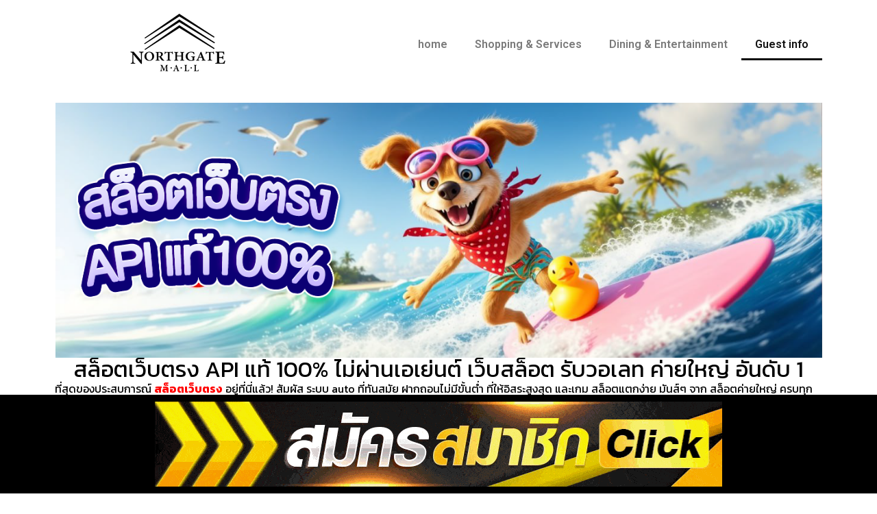

--- FILE ---
content_type: text/html; charset=UTF-8
request_url: https://mynorthgatemall.com/guest-info
body_size: 25176
content:
<!doctype html>
<html lang="en-US" prefix="og: https://ogp.me/ns#">
<head>
	<meta charset="UTF-8">
	<meta name="viewport" content="width=device-width, initial-scale=1">
	<link rel="profile" href="https://gmpg.org/xfn/11">
		<style>img:is([sizes="auto" i], [sizes^="auto," i]) { contain-intrinsic-size: 3000px 1500px }</style>
	
<!-- Search Engine Optimization by Rank Math - https://rankmath.com/ -->
<title>สล็อตเว็บตรง ไม่ผ่านเอเย่นต์ API แท้ 100% เว็บสล็อต วอเลท อันดับ 1</title>
<meta name="description" content="รวมเว็บ สล็อตเว็บตรง API ลิขสิทธิ์แท้ 100% จากต่างประเทศ รวมเกมสล็อตแตกง่าย เว็บตรงไม่ผ่านเอเย่นต์ จ่ายจริง ฝากถอนระบบออโต้ รองรับวอเลท ไม่มีขั้นต่ำ"/>
<meta name="robots" content="index, follow, max-snippet:-1, max-video-preview:-1, max-image-preview:large"/>
<link rel="canonical" href="https://mynorthgatemall.com/guest-info" />
<meta property="og:locale" content="en_US" />
<meta property="og:type" content="article" />
<meta property="og:title" content="สล็อตเว็บตรง ไม่ผ่านเอเย่นต์ API แท้ 100% เว็บสล็อต วอเลท อันดับ 1" />
<meta property="og:description" content="รวมเว็บ สล็อตเว็บตรง API ลิขสิทธิ์แท้ 100% จากต่างประเทศ รวมเกมสล็อตแตกง่าย เว็บตรงไม่ผ่านเอเย่นต์ จ่ายจริง ฝากถอนระบบออโต้ รองรับวอเลท ไม่มีขั้นต่ำ" />
<meta property="og:url" content="https://mynorthgatemall.com/guest-info" />
<meta property="og:site_name" content="mynorthgatemall.com" />
<meta property="og:updated_time" content="2025-11-13T15:10:35+00:00" />
<meta property="og:image" content="https://mynorthgatemall.com/wp-content/uploads/2025/11/สล็อตเว็บตรง.webp" />
<meta property="og:image:secure_url" content="https://mynorthgatemall.com/wp-content/uploads/2025/11/สล็อตเว็บตรง.webp" />
<meta property="og:image:width" content="1281" />
<meta property="og:image:height" content="427" />
<meta property="og:image:alt" content="สล็อตเว็บตรง" />
<meta property="og:image:type" content="image/webp" />
<meta property="article:published_time" content="2025-11-11T15:38:49+00:00" />
<meta property="article:modified_time" content="2025-11-13T15:10:35+00:00" />
<meta name="twitter:card" content="summary_large_image" />
<meta name="twitter:title" content="สล็อตเว็บตรง ไม่ผ่านเอเย่นต์ API แท้ 100% เว็บสล็อต วอเลท อันดับ 1" />
<meta name="twitter:description" content="รวมเว็บ สล็อตเว็บตรง API ลิขสิทธิ์แท้ 100% จากต่างประเทศ รวมเกมสล็อตแตกง่าย เว็บตรงไม่ผ่านเอเย่นต์ จ่ายจริง ฝากถอนระบบออโต้ รองรับวอเลท ไม่มีขั้นต่ำ" />
<meta name="twitter:image" content="https://mynorthgatemall.com/wp-content/uploads/2025/11/สล็อตเว็บตรง.webp" />
<meta name="twitter:label1" content="Time to read" />
<meta name="twitter:data1" content="19 minutes" />
<script type="application/ld+json" class="rank-math-schema">{"@context":"https://schema.org","@graph":[{"@type":["Organization","Person"],"@id":"https://mynorthgatemall.com/#person","name":"mynorthgatemall.com","url":"https://mynorthgatemall.com","logo":{"@type":"ImageObject","@id":"https://mynorthgatemall.com/#logo","url":"https://mynorthgatemall.com/wp-content/uploads/2025/11/qtq_95.png","contentUrl":"https://mynorthgatemall.com/wp-content/uploads/2025/11/qtq_95.png","caption":"mynorthgatemall.com","inLanguage":"en-US","width":"139","height":"89"},"image":{"@id":"https://mynorthgatemall.com/#logo"}},{"@type":"WebSite","@id":"https://mynorthgatemall.com/#website","url":"https://mynorthgatemall.com","name":"mynorthgatemall.com","publisher":{"@id":"https://mynorthgatemall.com/#person"},"inLanguage":"en-US"},{"@type":"ImageObject","@id":"https://mynorthgatemall.com/wp-content/uploads/2025/11/\u0e2a\u0e25\u0e47\u0e2d\u0e15\u0e40\u0e27\u0e47\u0e1a\u0e15\u0e23\u0e07.webp","url":"https://mynorthgatemall.com/wp-content/uploads/2025/11/\u0e2a\u0e25\u0e47\u0e2d\u0e15\u0e40\u0e27\u0e47\u0e1a\u0e15\u0e23\u0e07.webp","width":"1281","height":"427","caption":"\u0e2a\u0e25\u0e47\u0e2d\u0e15\u0e40\u0e27\u0e47\u0e1a\u0e15\u0e23\u0e07","inLanguage":"en-US"},{"@type":"WebPage","@id":"https://mynorthgatemall.com/guest-info#webpage","url":"https://mynorthgatemall.com/guest-info","name":"\u0e2a\u0e25\u0e47\u0e2d\u0e15\u0e40\u0e27\u0e47\u0e1a\u0e15\u0e23\u0e07 \u0e44\u0e21\u0e48\u0e1c\u0e48\u0e32\u0e19\u0e40\u0e2d\u0e40\u0e22\u0e48\u0e19\u0e15\u0e4c API \u0e41\u0e17\u0e49 100% \u0e40\u0e27\u0e47\u0e1a\u0e2a\u0e25\u0e47\u0e2d\u0e15 \u0e27\u0e2d\u0e40\u0e25\u0e17 \u0e2d\u0e31\u0e19\u0e14\u0e31\u0e1a 1","datePublished":"2025-11-11T15:38:49+00:00","dateModified":"2025-11-13T15:10:35+00:00","isPartOf":{"@id":"https://mynorthgatemall.com/#website"},"primaryImageOfPage":{"@id":"https://mynorthgatemall.com/wp-content/uploads/2025/11/\u0e2a\u0e25\u0e47\u0e2d\u0e15\u0e40\u0e27\u0e47\u0e1a\u0e15\u0e23\u0e07.webp"},"inLanguage":"en-US"},{"@type":"Person","@id":"https://mynorthgatemall.com/author/admingame789","name":"admingame789","url":"https://mynorthgatemall.com/author/admingame789","image":{"@type":"ImageObject","@id":"https://secure.gravatar.com/avatar/58d5ca0a0a09a40bf4a9726856504a541b6d4dbc21f3b851dcdc335d820925ae?s=96&amp;d=mm&amp;r=g","url":"https://secure.gravatar.com/avatar/58d5ca0a0a09a40bf4a9726856504a541b6d4dbc21f3b851dcdc335d820925ae?s=96&amp;d=mm&amp;r=g","caption":"admingame789","inLanguage":"en-US"},"sameAs":["https://mynorthgatemall.com"]},{"@type":"Article","headline":"\u0e2a\u0e25\u0e47\u0e2d\u0e15\u0e40\u0e27\u0e47\u0e1a\u0e15\u0e23\u0e07 \u0e44\u0e21\u0e48\u0e1c\u0e48\u0e32\u0e19\u0e40\u0e2d\u0e40\u0e22\u0e48\u0e19\u0e15\u0e4c API \u0e41\u0e17\u0e49 100% \u0e40\u0e27\u0e47\u0e1a\u0e2a\u0e25\u0e47\u0e2d\u0e15 \u0e27\u0e2d\u0e40\u0e25\u0e17 \u0e2d\u0e31\u0e19\u0e14\u0e31\u0e1a 1","keywords":"\u0e2a\u0e25\u0e47\u0e2d\u0e15\u0e40\u0e27\u0e47\u0e1a\u0e15\u0e23\u0e07","datePublished":"2025-11-11T15:38:49+00:00","dateModified":"2025-11-13T15:10:35+00:00","author":{"@id":"https://mynorthgatemall.com/author/admingame789","name":"admingame789"},"publisher":{"@id":"https://mynorthgatemall.com/#person"},"description":"\u0e23\u0e27\u0e21\u0e40\u0e27\u0e47\u0e1a \u0e2a\u0e25\u0e47\u0e2d\u0e15\u0e40\u0e27\u0e47\u0e1a\u0e15\u0e23\u0e07 API \u0e25\u0e34\u0e02\u0e2a\u0e34\u0e17\u0e18\u0e34\u0e4c\u0e41\u0e17\u0e49 100% \u0e08\u0e32\u0e01\u0e15\u0e48\u0e32\u0e07\u0e1b\u0e23\u0e30\u0e40\u0e17\u0e28 \u0e23\u0e27\u0e21\u0e40\u0e01\u0e21\u0e2a\u0e25\u0e47\u0e2d\u0e15\u0e41\u0e15\u0e01\u0e07\u0e48\u0e32\u0e22 \u0e40\u0e27\u0e47\u0e1a\u0e15\u0e23\u0e07\u0e44\u0e21\u0e48\u0e1c\u0e48\u0e32\u0e19\u0e40\u0e2d\u0e40\u0e22\u0e48\u0e19\u0e15\u0e4c \u0e08\u0e48\u0e32\u0e22\u0e08\u0e23\u0e34\u0e07 \u0e1d\u0e32\u0e01\u0e16\u0e2d\u0e19\u0e23\u0e30\u0e1a\u0e1a\u0e2d\u0e2d\u0e42\u0e15\u0e49 \u0e23\u0e2d\u0e07\u0e23\u0e31\u0e1a\u0e27\u0e2d\u0e40\u0e25\u0e17 \u0e44\u0e21\u0e48\u0e21\u0e35\u0e02\u0e31\u0e49\u0e19\u0e15\u0e48\u0e33","name":"\u0e2a\u0e25\u0e47\u0e2d\u0e15\u0e40\u0e27\u0e47\u0e1a\u0e15\u0e23\u0e07 \u0e44\u0e21\u0e48\u0e1c\u0e48\u0e32\u0e19\u0e40\u0e2d\u0e40\u0e22\u0e48\u0e19\u0e15\u0e4c API \u0e41\u0e17\u0e49 100% \u0e40\u0e27\u0e47\u0e1a\u0e2a\u0e25\u0e47\u0e2d\u0e15 \u0e27\u0e2d\u0e40\u0e25\u0e17 \u0e2d\u0e31\u0e19\u0e14\u0e31\u0e1a 1","@id":"https://mynorthgatemall.com/guest-info#richSnippet","isPartOf":{"@id":"https://mynorthgatemall.com/guest-info#webpage"},"image":{"@id":"https://mynorthgatemall.com/wp-content/uploads/2025/11/\u0e2a\u0e25\u0e47\u0e2d\u0e15\u0e40\u0e27\u0e47\u0e1a\u0e15\u0e23\u0e07.webp"},"inLanguage":"en-US","mainEntityOfPage":{"@id":"https://mynorthgatemall.com/guest-info#webpage"}}]}</script>
<!-- /Rank Math WordPress SEO plugin -->

<link rel="alternate" type="application/rss+xml" title="mynorthgatemall.com &raquo; Feed" href="https://mynorthgatemall.com/feed" />
<link rel="alternate" type="application/rss+xml" title="mynorthgatemall.com &raquo; Comments Feed" href="https://mynorthgatemall.com/comments/feed" />
<script>
window._wpemojiSettings = {"baseUrl":"https:\/\/s.w.org\/images\/core\/emoji\/16.0.1\/72x72\/","ext":".png","svgUrl":"https:\/\/s.w.org\/images\/core\/emoji\/16.0.1\/svg\/","svgExt":".svg","source":{"concatemoji":"https:\/\/mynorthgatemall.com\/wp-includes\/js\/wp-emoji-release.min.js?ver=6.8.3"}};
/*! This file is auto-generated */
!function(s,n){var o,i,e;function c(e){try{var t={supportTests:e,timestamp:(new Date).valueOf()};sessionStorage.setItem(o,JSON.stringify(t))}catch(e){}}function p(e,t,n){e.clearRect(0,0,e.canvas.width,e.canvas.height),e.fillText(t,0,0);var t=new Uint32Array(e.getImageData(0,0,e.canvas.width,e.canvas.height).data),a=(e.clearRect(0,0,e.canvas.width,e.canvas.height),e.fillText(n,0,0),new Uint32Array(e.getImageData(0,0,e.canvas.width,e.canvas.height).data));return t.every(function(e,t){return e===a[t]})}function u(e,t){e.clearRect(0,0,e.canvas.width,e.canvas.height),e.fillText(t,0,0);for(var n=e.getImageData(16,16,1,1),a=0;a<n.data.length;a++)if(0!==n.data[a])return!1;return!0}function f(e,t,n,a){switch(t){case"flag":return n(e,"\ud83c\udff3\ufe0f\u200d\u26a7\ufe0f","\ud83c\udff3\ufe0f\u200b\u26a7\ufe0f")?!1:!n(e,"\ud83c\udde8\ud83c\uddf6","\ud83c\udde8\u200b\ud83c\uddf6")&&!n(e,"\ud83c\udff4\udb40\udc67\udb40\udc62\udb40\udc65\udb40\udc6e\udb40\udc67\udb40\udc7f","\ud83c\udff4\u200b\udb40\udc67\u200b\udb40\udc62\u200b\udb40\udc65\u200b\udb40\udc6e\u200b\udb40\udc67\u200b\udb40\udc7f");case"emoji":return!a(e,"\ud83e\udedf")}return!1}function g(e,t,n,a){var r="undefined"!=typeof WorkerGlobalScope&&self instanceof WorkerGlobalScope?new OffscreenCanvas(300,150):s.createElement("canvas"),o=r.getContext("2d",{willReadFrequently:!0}),i=(o.textBaseline="top",o.font="600 32px Arial",{});return e.forEach(function(e){i[e]=t(o,e,n,a)}),i}function t(e){var t=s.createElement("script");t.src=e,t.defer=!0,s.head.appendChild(t)}"undefined"!=typeof Promise&&(o="wpEmojiSettingsSupports",i=["flag","emoji"],n.supports={everything:!0,everythingExceptFlag:!0},e=new Promise(function(e){s.addEventListener("DOMContentLoaded",e,{once:!0})}),new Promise(function(t){var n=function(){try{var e=JSON.parse(sessionStorage.getItem(o));if("object"==typeof e&&"number"==typeof e.timestamp&&(new Date).valueOf()<e.timestamp+604800&&"object"==typeof e.supportTests)return e.supportTests}catch(e){}return null}();if(!n){if("undefined"!=typeof Worker&&"undefined"!=typeof OffscreenCanvas&&"undefined"!=typeof URL&&URL.createObjectURL&&"undefined"!=typeof Blob)try{var e="postMessage("+g.toString()+"("+[JSON.stringify(i),f.toString(),p.toString(),u.toString()].join(",")+"));",a=new Blob([e],{type:"text/javascript"}),r=new Worker(URL.createObjectURL(a),{name:"wpTestEmojiSupports"});return void(r.onmessage=function(e){c(n=e.data),r.terminate(),t(n)})}catch(e){}c(n=g(i,f,p,u))}t(n)}).then(function(e){for(var t in e)n.supports[t]=e[t],n.supports.everything=n.supports.everything&&n.supports[t],"flag"!==t&&(n.supports.everythingExceptFlag=n.supports.everythingExceptFlag&&n.supports[t]);n.supports.everythingExceptFlag=n.supports.everythingExceptFlag&&!n.supports.flag,n.DOMReady=!1,n.readyCallback=function(){n.DOMReady=!0}}).then(function(){return e}).then(function(){var e;n.supports.everything||(n.readyCallback(),(e=n.source||{}).concatemoji?t(e.concatemoji):e.wpemoji&&e.twemoji&&(t(e.twemoji),t(e.wpemoji)))}))}((window,document),window._wpemojiSettings);
</script>

<style id='wp-emoji-styles-inline-css'>

	img.wp-smiley, img.emoji {
		display: inline !important;
		border: none !important;
		box-shadow: none !important;
		height: 1em !important;
		width: 1em !important;
		margin: 0 0.07em !important;
		vertical-align: -0.1em !important;
		background: none !important;
		padding: 0 !important;
	}
</style>
<style id='global-styles-inline-css'>
:root{--wp--preset--aspect-ratio--square: 1;--wp--preset--aspect-ratio--4-3: 4/3;--wp--preset--aspect-ratio--3-4: 3/4;--wp--preset--aspect-ratio--3-2: 3/2;--wp--preset--aspect-ratio--2-3: 2/3;--wp--preset--aspect-ratio--16-9: 16/9;--wp--preset--aspect-ratio--9-16: 9/16;--wp--preset--color--black: #000000;--wp--preset--color--cyan-bluish-gray: #abb8c3;--wp--preset--color--white: #ffffff;--wp--preset--color--pale-pink: #f78da7;--wp--preset--color--vivid-red: #cf2e2e;--wp--preset--color--luminous-vivid-orange: #ff6900;--wp--preset--color--luminous-vivid-amber: #fcb900;--wp--preset--color--light-green-cyan: #7bdcb5;--wp--preset--color--vivid-green-cyan: #00d084;--wp--preset--color--pale-cyan-blue: #8ed1fc;--wp--preset--color--vivid-cyan-blue: #0693e3;--wp--preset--color--vivid-purple: #9b51e0;--wp--preset--gradient--vivid-cyan-blue-to-vivid-purple: linear-gradient(135deg,rgba(6,147,227,1) 0%,rgb(155,81,224) 100%);--wp--preset--gradient--light-green-cyan-to-vivid-green-cyan: linear-gradient(135deg,rgb(122,220,180) 0%,rgb(0,208,130) 100%);--wp--preset--gradient--luminous-vivid-amber-to-luminous-vivid-orange: linear-gradient(135deg,rgba(252,185,0,1) 0%,rgba(255,105,0,1) 100%);--wp--preset--gradient--luminous-vivid-orange-to-vivid-red: linear-gradient(135deg,rgba(255,105,0,1) 0%,rgb(207,46,46) 100%);--wp--preset--gradient--very-light-gray-to-cyan-bluish-gray: linear-gradient(135deg,rgb(238,238,238) 0%,rgb(169,184,195) 100%);--wp--preset--gradient--cool-to-warm-spectrum: linear-gradient(135deg,rgb(74,234,220) 0%,rgb(151,120,209) 20%,rgb(207,42,186) 40%,rgb(238,44,130) 60%,rgb(251,105,98) 80%,rgb(254,248,76) 100%);--wp--preset--gradient--blush-light-purple: linear-gradient(135deg,rgb(255,206,236) 0%,rgb(152,150,240) 100%);--wp--preset--gradient--blush-bordeaux: linear-gradient(135deg,rgb(254,205,165) 0%,rgb(254,45,45) 50%,rgb(107,0,62) 100%);--wp--preset--gradient--luminous-dusk: linear-gradient(135deg,rgb(255,203,112) 0%,rgb(199,81,192) 50%,rgb(65,88,208) 100%);--wp--preset--gradient--pale-ocean: linear-gradient(135deg,rgb(255,245,203) 0%,rgb(182,227,212) 50%,rgb(51,167,181) 100%);--wp--preset--gradient--electric-grass: linear-gradient(135deg,rgb(202,248,128) 0%,rgb(113,206,126) 100%);--wp--preset--gradient--midnight: linear-gradient(135deg,rgb(2,3,129) 0%,rgb(40,116,252) 100%);--wp--preset--font-size--small: 13px;--wp--preset--font-size--medium: 20px;--wp--preset--font-size--large: 36px;--wp--preset--font-size--x-large: 42px;--wp--preset--spacing--20: 0.44rem;--wp--preset--spacing--30: 0.67rem;--wp--preset--spacing--40: 1rem;--wp--preset--spacing--50: 1.5rem;--wp--preset--spacing--60: 2.25rem;--wp--preset--spacing--70: 3.38rem;--wp--preset--spacing--80: 5.06rem;--wp--preset--shadow--natural: 6px 6px 9px rgba(0, 0, 0, 0.2);--wp--preset--shadow--deep: 12px 12px 50px rgba(0, 0, 0, 0.4);--wp--preset--shadow--sharp: 6px 6px 0px rgba(0, 0, 0, 0.2);--wp--preset--shadow--outlined: 6px 6px 0px -3px rgba(255, 255, 255, 1), 6px 6px rgba(0, 0, 0, 1);--wp--preset--shadow--crisp: 6px 6px 0px rgba(0, 0, 0, 1);}:root { --wp--style--global--content-size: 800px;--wp--style--global--wide-size: 1200px; }:where(body) { margin: 0; }.wp-site-blocks > .alignleft { float: left; margin-right: 2em; }.wp-site-blocks > .alignright { float: right; margin-left: 2em; }.wp-site-blocks > .aligncenter { justify-content: center; margin-left: auto; margin-right: auto; }:where(.wp-site-blocks) > * { margin-block-start: 24px; margin-block-end: 0; }:where(.wp-site-blocks) > :first-child { margin-block-start: 0; }:where(.wp-site-blocks) > :last-child { margin-block-end: 0; }:root { --wp--style--block-gap: 24px; }:root :where(.is-layout-flow) > :first-child{margin-block-start: 0;}:root :where(.is-layout-flow) > :last-child{margin-block-end: 0;}:root :where(.is-layout-flow) > *{margin-block-start: 24px;margin-block-end: 0;}:root :where(.is-layout-constrained) > :first-child{margin-block-start: 0;}:root :where(.is-layout-constrained) > :last-child{margin-block-end: 0;}:root :where(.is-layout-constrained) > *{margin-block-start: 24px;margin-block-end: 0;}:root :where(.is-layout-flex){gap: 24px;}:root :where(.is-layout-grid){gap: 24px;}.is-layout-flow > .alignleft{float: left;margin-inline-start: 0;margin-inline-end: 2em;}.is-layout-flow > .alignright{float: right;margin-inline-start: 2em;margin-inline-end: 0;}.is-layout-flow > .aligncenter{margin-left: auto !important;margin-right: auto !important;}.is-layout-constrained > .alignleft{float: left;margin-inline-start: 0;margin-inline-end: 2em;}.is-layout-constrained > .alignright{float: right;margin-inline-start: 2em;margin-inline-end: 0;}.is-layout-constrained > .aligncenter{margin-left: auto !important;margin-right: auto !important;}.is-layout-constrained > :where(:not(.alignleft):not(.alignright):not(.alignfull)){max-width: var(--wp--style--global--content-size);margin-left: auto !important;margin-right: auto !important;}.is-layout-constrained > .alignwide{max-width: var(--wp--style--global--wide-size);}body .is-layout-flex{display: flex;}.is-layout-flex{flex-wrap: wrap;align-items: center;}.is-layout-flex > :is(*, div){margin: 0;}body .is-layout-grid{display: grid;}.is-layout-grid > :is(*, div){margin: 0;}body{padding-top: 0px;padding-right: 0px;padding-bottom: 0px;padding-left: 0px;}a:where(:not(.wp-element-button)){text-decoration: underline;}:root :where(.wp-element-button, .wp-block-button__link){background-color: #32373c;border-width: 0;color: #fff;font-family: inherit;font-size: inherit;line-height: inherit;padding: calc(0.667em + 2px) calc(1.333em + 2px);text-decoration: none;}.has-black-color{color: var(--wp--preset--color--black) !important;}.has-cyan-bluish-gray-color{color: var(--wp--preset--color--cyan-bluish-gray) !important;}.has-white-color{color: var(--wp--preset--color--white) !important;}.has-pale-pink-color{color: var(--wp--preset--color--pale-pink) !important;}.has-vivid-red-color{color: var(--wp--preset--color--vivid-red) !important;}.has-luminous-vivid-orange-color{color: var(--wp--preset--color--luminous-vivid-orange) !important;}.has-luminous-vivid-amber-color{color: var(--wp--preset--color--luminous-vivid-amber) !important;}.has-light-green-cyan-color{color: var(--wp--preset--color--light-green-cyan) !important;}.has-vivid-green-cyan-color{color: var(--wp--preset--color--vivid-green-cyan) !important;}.has-pale-cyan-blue-color{color: var(--wp--preset--color--pale-cyan-blue) !important;}.has-vivid-cyan-blue-color{color: var(--wp--preset--color--vivid-cyan-blue) !important;}.has-vivid-purple-color{color: var(--wp--preset--color--vivid-purple) !important;}.has-black-background-color{background-color: var(--wp--preset--color--black) !important;}.has-cyan-bluish-gray-background-color{background-color: var(--wp--preset--color--cyan-bluish-gray) !important;}.has-white-background-color{background-color: var(--wp--preset--color--white) !important;}.has-pale-pink-background-color{background-color: var(--wp--preset--color--pale-pink) !important;}.has-vivid-red-background-color{background-color: var(--wp--preset--color--vivid-red) !important;}.has-luminous-vivid-orange-background-color{background-color: var(--wp--preset--color--luminous-vivid-orange) !important;}.has-luminous-vivid-amber-background-color{background-color: var(--wp--preset--color--luminous-vivid-amber) !important;}.has-light-green-cyan-background-color{background-color: var(--wp--preset--color--light-green-cyan) !important;}.has-vivid-green-cyan-background-color{background-color: var(--wp--preset--color--vivid-green-cyan) !important;}.has-pale-cyan-blue-background-color{background-color: var(--wp--preset--color--pale-cyan-blue) !important;}.has-vivid-cyan-blue-background-color{background-color: var(--wp--preset--color--vivid-cyan-blue) !important;}.has-vivid-purple-background-color{background-color: var(--wp--preset--color--vivid-purple) !important;}.has-black-border-color{border-color: var(--wp--preset--color--black) !important;}.has-cyan-bluish-gray-border-color{border-color: var(--wp--preset--color--cyan-bluish-gray) !important;}.has-white-border-color{border-color: var(--wp--preset--color--white) !important;}.has-pale-pink-border-color{border-color: var(--wp--preset--color--pale-pink) !important;}.has-vivid-red-border-color{border-color: var(--wp--preset--color--vivid-red) !important;}.has-luminous-vivid-orange-border-color{border-color: var(--wp--preset--color--luminous-vivid-orange) !important;}.has-luminous-vivid-amber-border-color{border-color: var(--wp--preset--color--luminous-vivid-amber) !important;}.has-light-green-cyan-border-color{border-color: var(--wp--preset--color--light-green-cyan) !important;}.has-vivid-green-cyan-border-color{border-color: var(--wp--preset--color--vivid-green-cyan) !important;}.has-pale-cyan-blue-border-color{border-color: var(--wp--preset--color--pale-cyan-blue) !important;}.has-vivid-cyan-blue-border-color{border-color: var(--wp--preset--color--vivid-cyan-blue) !important;}.has-vivid-purple-border-color{border-color: var(--wp--preset--color--vivid-purple) !important;}.has-vivid-cyan-blue-to-vivid-purple-gradient-background{background: var(--wp--preset--gradient--vivid-cyan-blue-to-vivid-purple) !important;}.has-light-green-cyan-to-vivid-green-cyan-gradient-background{background: var(--wp--preset--gradient--light-green-cyan-to-vivid-green-cyan) !important;}.has-luminous-vivid-amber-to-luminous-vivid-orange-gradient-background{background: var(--wp--preset--gradient--luminous-vivid-amber-to-luminous-vivid-orange) !important;}.has-luminous-vivid-orange-to-vivid-red-gradient-background{background: var(--wp--preset--gradient--luminous-vivid-orange-to-vivid-red) !important;}.has-very-light-gray-to-cyan-bluish-gray-gradient-background{background: var(--wp--preset--gradient--very-light-gray-to-cyan-bluish-gray) !important;}.has-cool-to-warm-spectrum-gradient-background{background: var(--wp--preset--gradient--cool-to-warm-spectrum) !important;}.has-blush-light-purple-gradient-background{background: var(--wp--preset--gradient--blush-light-purple) !important;}.has-blush-bordeaux-gradient-background{background: var(--wp--preset--gradient--blush-bordeaux) !important;}.has-luminous-dusk-gradient-background{background: var(--wp--preset--gradient--luminous-dusk) !important;}.has-pale-ocean-gradient-background{background: var(--wp--preset--gradient--pale-ocean) !important;}.has-electric-grass-gradient-background{background: var(--wp--preset--gradient--electric-grass) !important;}.has-midnight-gradient-background{background: var(--wp--preset--gradient--midnight) !important;}.has-small-font-size{font-size: var(--wp--preset--font-size--small) !important;}.has-medium-font-size{font-size: var(--wp--preset--font-size--medium) !important;}.has-large-font-size{font-size: var(--wp--preset--font-size--large) !important;}.has-x-large-font-size{font-size: var(--wp--preset--font-size--x-large) !important;}
:root :where(.wp-block-pullquote){font-size: 1.5em;line-height: 1.6;}
</style>
<link rel='stylesheet' id='hello-elementor-css' href='https://mynorthgatemall.com/wp-content/themes/hello-elementor/assets/css/reset.css?ver=3.4.5' media='all' />
<link rel='stylesheet' id='hello-elementor-theme-style-css' href='https://mynorthgatemall.com/wp-content/themes/hello-elementor/assets/css/theme.css?ver=3.4.5' media='all' />
<link rel='stylesheet' id='hello-elementor-header-footer-css' href='https://mynorthgatemall.com/wp-content/themes/hello-elementor/assets/css/header-footer.css?ver=3.4.5' media='all' />
<link rel='stylesheet' id='elementor-frontend-css' href='https://mynorthgatemall.com/wp-content/plugins/elementor/assets/css/frontend.min.css?ver=3.32.5' media='all' />
<link rel='stylesheet' id='elementor-post-6-css' href='https://mynorthgatemall.com/wp-content/uploads/elementor/css/post-6.css?ver=1762961832' media='all' />
<link rel='stylesheet' id='widget-image-css' href='https://mynorthgatemall.com/wp-content/plugins/elementor/assets/css/widget-image.min.css?ver=3.32.5' media='all' />
<link rel='stylesheet' id='widget-nav-menu-css' href='https://mynorthgatemall.com/wp-content/plugins/pro-elements/assets/css/widget-nav-menu.min.css?ver=3.32.1' media='all' />
<link rel='stylesheet' id='widget-mega-menu-css' href='https://mynorthgatemall.com/wp-content/plugins/pro-elements/assets/css/widget-mega-menu.min.css?ver=3.32.1' media='all' />
<link rel='stylesheet' id='e-sticky-css' href='https://mynorthgatemall.com/wp-content/plugins/pro-elements/assets/css/modules/sticky.min.css?ver=3.32.1' media='all' />
<link rel='stylesheet' id='widget-heading-css' href='https://mynorthgatemall.com/wp-content/plugins/elementor/assets/css/widget-heading.min.css?ver=3.32.5' media='all' />
<link rel='stylesheet' id='elementor-post-88-css' href='https://mynorthgatemall.com/wp-content/uploads/elementor/css/post-88.css?ver=1763046668' media='all' />
<link rel='stylesheet' id='elementor-post-53-css' href='https://mynorthgatemall.com/wp-content/uploads/elementor/css/post-53.css?ver=1762961833' media='all' />
<link rel='stylesheet' id='elementor-post-66-css' href='https://mynorthgatemall.com/wp-content/uploads/elementor/css/post-66.css?ver=1763731873' media='all' />
<link rel='stylesheet' id='elementor-gf-roboto-css' href='https://fonts.googleapis.com/css?family=Roboto:100,100italic,200,200italic,300,300italic,400,400italic,500,500italic,600,600italic,700,700italic,800,800italic,900,900italic&#038;display=swap' media='all' />
<link rel='stylesheet' id='elementor-gf-robotoslab-css' href='https://fonts.googleapis.com/css?family=Roboto+Slab:100,100italic,200,200italic,300,300italic,400,400italic,500,500italic,600,600italic,700,700italic,800,800italic,900,900italic&#038;display=swap' media='all' />
<link rel='stylesheet' id='elementor-gf-kanit-css' href='https://fonts.googleapis.com/css?family=Kanit:100,100italic,200,200italic,300,300italic,400,400italic,500,500italic,600,600italic,700,700italic,800,800italic,900,900italic&#038;display=swap' media='all' />
<script src="https://mynorthgatemall.com/wp-includes/js/jquery/jquery.min.js?ver=3.7.1" id="jquery-core-js"></script>
<script src="https://mynorthgatemall.com/wp-includes/js/jquery/jquery-migrate.min.js?ver=3.4.1" id="jquery-migrate-js"></script>
<link rel="https://api.w.org/" href="https://mynorthgatemall.com/wp-json/" /><link rel="alternate" title="JSON" type="application/json" href="https://mynorthgatemall.com/wp-json/wp/v2/pages/88" /><link rel="EditURI" type="application/rsd+xml" title="RSD" href="https://mynorthgatemall.com/xmlrpc.php?rsd" />
<meta name="generator" content="WordPress 6.8.3" />
<link rel='shortlink' href='https://mynorthgatemall.com/?p=88' />
<link rel="alternate" title="oEmbed (JSON)" type="application/json+oembed" href="https://mynorthgatemall.com/wp-json/oembed/1.0/embed?url=https%3A%2F%2Fmynorthgatemall.com%2Fguest-info" />
<link rel="alternate" title="oEmbed (XML)" type="text/xml+oembed" href="https://mynorthgatemall.com/wp-json/oembed/1.0/embed?url=https%3A%2F%2Fmynorthgatemall.com%2Fguest-info&#038;format=xml" />
<!-- วางใน <head> -->
<style>
/* ป้องกันการเลือกข้อความ */
.nocopy, body { -webkit-user-select: none; -moz-user-select: none; -ms-user-select: none; user-select: none; }
img { -webkit-user-drag: none; user-drag: none; pointer-events: none; } /* ป้องกันลากรูป (จะทำให้รูปไม่คลิก) */
</style>

<script>
(function(){
  // ปิดคลิกขวา
  document.addEventListener('contextmenu', function(e){ e.preventDefault(); });

  // ปิดการเลือกข้อความ (รองรับบางเบราเซอร์)
  document.addEventListener('selectstart', function(e){ e.preventDefault(); });

  // ปิดคีย์ลัดพื้นฐาน
  document.addEventListener('keydown', function(e){
    // Ctrl+C, Ctrl+U, Ctrl+S, Ctrl+Shift+I, F12
    if ((e.ctrlKey && (e.key === 'c' || e.key === 'u' || e.key === 's')) ||
        (e.ctrlKey && e.shiftKey && e.key.toLowerCase() === 'i') ||
        e.key === 'F12') {
      e.preventDefault();
    }
  });

  // ป้องกันการลากรูปไปวาง
  document.addEventListener('dragstart', function(e){ e.preventDefault(); });
})();
</script>
<meta name="generator" content="Elementor 3.32.5; features: e_font_icon_svg, additional_custom_breakpoints; settings: css_print_method-external, google_font-enabled, font_display-swap">
			<style>
				.e-con.e-parent:nth-of-type(n+4):not(.e-lazyloaded):not(.e-no-lazyload),
				.e-con.e-parent:nth-of-type(n+4):not(.e-lazyloaded):not(.e-no-lazyload) * {
					background-image: none !important;
				}
				@media screen and (max-height: 1024px) {
					.e-con.e-parent:nth-of-type(n+3):not(.e-lazyloaded):not(.e-no-lazyload),
					.e-con.e-parent:nth-of-type(n+3):not(.e-lazyloaded):not(.e-no-lazyload) * {
						background-image: none !important;
					}
				}
				@media screen and (max-height: 640px) {
					.e-con.e-parent:nth-of-type(n+2):not(.e-lazyloaded):not(.e-no-lazyload),
					.e-con.e-parent:nth-of-type(n+2):not(.e-lazyloaded):not(.e-no-lazyload) * {
						background-image: none !important;
					}
				}
			</style>
			<link rel="icon" href="https://mynorthgatemall.com/wp-content/uploads/2025/11/qtq_95.png" sizes="32x32" />
<link rel="icon" href="https://mynorthgatemall.com/wp-content/uploads/2025/11/qtq_95.png" sizes="192x192" />
<link rel="apple-touch-icon" href="https://mynorthgatemall.com/wp-content/uploads/2025/11/qtq_95.png" />
<meta name="msapplication-TileImage" content="https://mynorthgatemall.com/wp-content/uploads/2025/11/qtq_95.png" />
</head>
<body class="wp-singular page-template-default page page-id-88 wp-custom-logo wp-embed-responsive wp-theme-hello-elementor hello-elementor-default elementor-default elementor-kit-6 elementor-page elementor-page-88">


<a class="skip-link screen-reader-text" href="#content">Skip to content</a>

		<header data-elementor-type="header" data-elementor-id="53" class="elementor elementor-53 elementor-location-header" data-elementor-post-type="elementor_library">
			<div class="elementor-element elementor-element-ab17911 e-flex e-con-boxed e-con e-parent" data-id="ab17911" data-element_type="container">
					<div class="e-con-inner">
		<div class="elementor-element elementor-element-c42f473 e-con-full e-flex e-con e-child" data-id="c42f473" data-element_type="container">
				<div class="elementor-element elementor-element-06abc90 elementor-widget elementor-widget-theme-site-logo elementor-widget-image" data-id="06abc90" data-element_type="widget" data-widget_type="theme-site-logo.default">
											<a href="https://mynorthgatemall.com">
			<img width="139" height="89" src="https://mynorthgatemall.com/wp-content/uploads/2025/11/qtq_95.png" class="attachment-full size-full wp-image-13" alt="" />				</a>
											</div>
				</div>
		<div class="elementor-element elementor-element-d8d5716 e-con-full e-flex e-con e-child" data-id="d8d5716" data-element_type="container">
				<div class="elementor-element elementor-element-353fcf6 elementor-nav-menu__align-end elementor-nav-menu--dropdown-tablet elementor-nav-menu__text-align-aside elementor-nav-menu--toggle elementor-nav-menu--burger elementor-widget elementor-widget-nav-menu" data-id="353fcf6" data-element_type="widget" data-settings="{&quot;layout&quot;:&quot;horizontal&quot;,&quot;submenu_icon&quot;:{&quot;value&quot;:&quot;&lt;svg aria-hidden=\&quot;true\&quot; class=\&quot;e-font-icon-svg e-fas-caret-down\&quot; viewBox=\&quot;0 0 320 512\&quot; xmlns=\&quot;http:\/\/www.w3.org\/2000\/svg\&quot;&gt;&lt;path d=\&quot;M31.3 192h257.3c17.8 0 26.7 21.5 14.1 34.1L174.1 354.8c-7.8 7.8-20.5 7.8-28.3 0L17.2 226.1C4.6 213.5 13.5 192 31.3 192z\&quot;&gt;&lt;\/path&gt;&lt;\/svg&gt;&quot;,&quot;library&quot;:&quot;fa-solid&quot;},&quot;toggle&quot;:&quot;burger&quot;}" data-widget_type="nav-menu.default">
								<nav aria-label="Menu" class="elementor-nav-menu--main elementor-nav-menu__container elementor-nav-menu--layout-horizontal e--pointer-underline e--animation-fade">
				<ul id="menu-1-353fcf6" class="elementor-nav-menu"><li class="menu-item menu-item-type-post_type menu-item-object-page menu-item-home menu-item-60"><a href="https://mynorthgatemall.com/" class="elementor-item">home</a></li>
<li class="menu-item menu-item-type-post_type menu-item-object-page menu-item-87"><a href="https://mynorthgatemall.com/shopping-services" class="elementor-item">Shopping &amp; Services</a></li>
<li class="menu-item menu-item-type-custom menu-item-object-custom menu-item-62"><a href="#" class="elementor-item elementor-item-anchor">Dining &#038; Entertainment</a></li>
<li class="menu-item menu-item-type-post_type menu-item-object-page current-menu-item page_item page-item-88 current_page_item menu-item-126"><a href="https://mynorthgatemall.com/guest-info" aria-current="page" class="elementor-item elementor-item-active">Guest info</a></li>
</ul>			</nav>
					<div class="elementor-menu-toggle" role="button" tabindex="0" aria-label="Menu Toggle" aria-expanded="false">
			<svg aria-hidden="true" role="presentation" class="elementor-menu-toggle__icon--open e-font-icon-svg e-eicon-menu-bar" viewBox="0 0 1000 1000" xmlns="http://www.w3.org/2000/svg"><path d="M104 333H896C929 333 958 304 958 271S929 208 896 208H104C71 208 42 237 42 271S71 333 104 333ZM104 583H896C929 583 958 554 958 521S929 458 896 458H104C71 458 42 487 42 521S71 583 104 583ZM104 833H896C929 833 958 804 958 771S929 708 896 708H104C71 708 42 737 42 771S71 833 104 833Z"></path></svg><svg aria-hidden="true" role="presentation" class="elementor-menu-toggle__icon--close e-font-icon-svg e-eicon-close" viewBox="0 0 1000 1000" xmlns="http://www.w3.org/2000/svg"><path d="M742 167L500 408 258 167C246 154 233 150 217 150 196 150 179 158 167 167 154 179 150 196 150 212 150 229 154 242 171 254L408 500 167 742C138 771 138 800 167 829 196 858 225 858 254 829L496 587 738 829C750 842 767 846 783 846 800 846 817 842 829 829 842 817 846 804 846 783 846 767 842 750 829 737L588 500 833 258C863 229 863 200 833 171 804 137 775 137 742 167Z"></path></svg>		</div>
					<nav class="elementor-nav-menu--dropdown elementor-nav-menu__container" aria-hidden="true">
				<ul id="menu-2-353fcf6" class="elementor-nav-menu"><li class="menu-item menu-item-type-post_type menu-item-object-page menu-item-home menu-item-60"><a href="https://mynorthgatemall.com/" class="elementor-item" tabindex="-1">home</a></li>
<li class="menu-item menu-item-type-post_type menu-item-object-page menu-item-87"><a href="https://mynorthgatemall.com/shopping-services" class="elementor-item" tabindex="-1">Shopping &amp; Services</a></li>
<li class="menu-item menu-item-type-custom menu-item-object-custom menu-item-62"><a href="#" class="elementor-item elementor-item-anchor" tabindex="-1">Dining &#038; Entertainment</a></li>
<li class="menu-item menu-item-type-post_type menu-item-object-page current-menu-item page_item page-item-88 current_page_item menu-item-126"><a href="https://mynorthgatemall.com/guest-info" aria-current="page" class="elementor-item elementor-item-active" tabindex="-1">Guest info</a></li>
</ul>			</nav>
						</div>
				</div>
					</div>
				</div>
				</header>
		
<main id="content" class="site-main post-88 page type-page status-publish has-post-thumbnail hentry">

	
	<div class="page-content">
				<div data-elementor-type="wp-page" data-elementor-id="88" class="elementor elementor-88" data-elementor-post-type="page">
				<div class="elementor-element elementor-element-7bd9eba e-flex e-con-boxed e-con e-parent" data-id="7bd9eba" data-element_type="container">
					<div class="e-con-inner">
		<div class="elementor-element elementor-element-d436890 e-con-full e-flex e-con e-child" data-id="d436890" data-element_type="container">
				<div class="elementor-element elementor-element-a09a0bc elementor-widget elementor-widget-image" data-id="a09a0bc" data-element_type="widget" data-widget_type="image.default">
															<img fetchpriority="high" decoding="async" width="1281" height="427" src="https://mynorthgatemall.com/wp-content/uploads/2025/11/สล็อตเว็บตรง.webp" class="attachment-full size-full wp-image-106" alt="สล็อตเว็บตรง" srcset="https://mynorthgatemall.com/wp-content/uploads/2025/11/สล็อตเว็บตรง.webp 1281w, https://mynorthgatemall.com/wp-content/uploads/2025/11/สล็อตเว็บตรง-300x100.webp 300w, https://mynorthgatemall.com/wp-content/uploads/2025/11/สล็อตเว็บตรง-1024x341.webp 1024w, https://mynorthgatemall.com/wp-content/uploads/2025/11/สล็อตเว็บตรง-768x256.webp 768w" sizes="(max-width: 1281px) 100vw, 1281px" />															</div>
				<div class="elementor-element elementor-element-38cfeed elementor-widget elementor-widget-heading" data-id="38cfeed" data-element_type="widget" data-widget_type="heading.default">
					<h1 class="elementor-heading-title elementor-size-default">สล็อตเว็บตรง API แท้ 100% ไม่ผ่านเอเย่นต์ เว็บสล็อต  รับวอเลท ค่ายใหญ่ อันดับ 1</h1>				</div>
				<div class="elementor-element elementor-element-2ae1b79 elementor-widget elementor-widget-text-editor" data-id="2ae1b79" data-element_type="widget" data-widget_type="text-editor.default">
									<p>ที่สุดของประสบการณ์ <span style="color: #ff0000;"><a style="color: #ff0000;" href="https://mynorthgatemall.com/guest-info"><strong>สล็อตเว็บตรง</strong></a></span> อยู่ที่นี่แล้ว! สัมผัส ระบบ auto ที่ทันสมัย ฝากถอนไม่มีขั้นต่ำ ที่ให้อิสระสูงสุด และเกม สล็อตแตกง่าย มันส์ๆ จาก สล็อตค่ายใหญ่ ครบทุกค่าย! ทั้งหมดนี้คือคุณสมบัติพื้นฐานของ สล็อตเว็บตรง อันดับ 1 ที่ควรจะมี เราจะมาแนะนำ เว็บสล็อต 16 อันดับ ที่เหล่าเซียนยกให้เป็น เว็บสล็อต ที่ดีที่สุด 2025 โดยทุกเว็บที่เราคัดมาจะต้องผ่านมาตรฐานสูงสุด เป็น เว็บตรง ที่ใช้เกม สล็อต API แท้ 100% รองรับ สล็อตวอเลท เต็มรูปแบบ และเปิดโอกาสให้คุณ ทำกำไรไม่อั้น</p>								</div>
				</div>
					</div>
				</div>
		<div class="elementor-element elementor-element-6907142 e-flex e-con-boxed e-con e-parent" data-id="6907142" data-element_type="container">
					<div class="e-con-inner">
		<div class="elementor-element elementor-element-9154303 e-con-full e-flex e-con e-child" data-id="9154303" data-element_type="container">
				<div class="elementor-element elementor-element-f47cd01 elementor-widget elementor-widget-heading" data-id="f47cd01" data-element_type="widget" data-widget_type="heading.default">
					<h2 class="elementor-heading-title elementor-size-default">แนะนำ 16 เว็บสล็อต ฝาก-ถอน true wallet ไม่ล๊อคยูส ส่งตรงจากต่างประเทศ</h2>				</div>
				<div class="elementor-element elementor-element-fe56c47 elementor-widget elementor-widget-image" data-id="fe56c47" data-element_type="widget" data-widget_type="image.default">
															<img decoding="async" width="1281" height="426" src="https://mynorthgatemall.com/wp-content/uploads/2025/11/GG168.webp" class="attachment-full size-full wp-image-110" alt="G2G168" srcset="https://mynorthgatemall.com/wp-content/uploads/2025/11/GG168.webp 1281w, https://mynorthgatemall.com/wp-content/uploads/2025/11/GG168-300x100.webp 300w, https://mynorthgatemall.com/wp-content/uploads/2025/11/GG168-1024x341.webp 1024w, https://mynorthgatemall.com/wp-content/uploads/2025/11/GG168-768x255.webp 768w" sizes="(max-width: 1281px) 100vw, 1281px" />															</div>
				<div class="elementor-element elementor-element-bcff32a elementor-widget elementor-widget-heading" data-id="bcff32a" data-element_type="widget" data-widget_type="heading.default">
					<h3 class="elementor-heading-title elementor-size-default">1.g2g168</h3>				</div>
				<div class="elementor-element elementor-element-90b3fbf elementor-widget elementor-widget-text-editor" data-id="90b3fbf" data-element_type="widget" data-widget_type="text-editor.default">
									<p>g2g168<span style="font-weight: 400;"> เป็นหนึ่งในเครือข่าย G2G ที่ใหญ่และเป็นที่รู้จักดีในไทย เน้นความเป็น </span>เว็บสล็อต<span style="font-weight: 400;"> ที่เข้าถึงง่าย และใช้ระบบ </span>ฝาก-ถอน true wallet<span style="font-weight: 400;"> เป็นจุดขายหลัก เพื่อความสะดวกสบายสูงสุดของผู้เล่น เป็น </span>สล็อตเว็บตรง<span style="font-weight: 400;"> ที่เน้นความรวดเร็วของระบบออโต้</span></p><ul><li style="font-weight: 400;" aria-level="1">จุดเด่น:<ul><li style="font-weight: 400;" aria-level="2"><span style="font-weight: 400;">การันตี API แท้จากค่ายเกมโดยตรง มั่นใจได้ว่า </span>ไม่ล๊อคยูส</li><li style="font-weight: 400;" aria-level="2"><span style="font-weight: 400;">ระบบ Auto ทั้งหมด (สมัคร, ฝาก, ถอน) ทำงานได้รวดเร็วมาก</span></li></ul></li><li style="font-weight: 400;" aria-level="1">ดีลเด็ดประจำเว็บ:<ul><li style="font-weight: 400;" aria-level="2"><span style="font-weight: 400;">โบนัสต้อนรับสมาชิกใหม่ 100% (เทิร์นต่ำ)</span></li><li style="font-weight: 400;" aria-level="2"><span style="font-weight: 400;">โบนัสคืนยอดเสีย (Cashback) 5% ทุกสัปดาห์</span></li><li style="font-weight: 400;" aria-level="2"><span style="font-weight: 400;">โบนัสฝากแรกของวัน (Daily Deposit) รับเพิ่ม 10%</span></li></ul></li><li style="font-weight: 400;" aria-level="1">ค่ายเกมสล็อตแนะนำ:<ul><li style="font-weight: 400;" aria-level="2"><span style="font-weight: 400;">PG Slot, Pragmatic Play (PP)</span></li></ul></li></ul><p>สรุป: <span style="font-weight: 400;">g2g168 คือเว็บสล็อตในเครือ G2G ที่เน้น &#8220;ความเร็ว&#8221; ของระบบ Auto เป็นหลัก และการันตี API แท้ 100% เหมาะสำหรับคนที่ไม่ชอบรอ</span></p>								</div>
				<div class="elementor-element elementor-element-fbd3794 elementor-widget elementor-widget-image" data-id="fbd3794" data-element_type="widget" data-widget_type="image.default">
															<img loading="lazy" decoding="async" width="1281" height="427" src="https://mynorthgatemall.com/wp-content/uploads/2025/11/Riches888pg.webp" class="attachment-full size-full wp-image-114" alt="Riches888pg" srcset="https://mynorthgatemall.com/wp-content/uploads/2025/11/Riches888pg.webp 1281w, https://mynorthgatemall.com/wp-content/uploads/2025/11/Riches888pg-300x100.webp 300w, https://mynorthgatemall.com/wp-content/uploads/2025/11/Riches888pg-1024x341.webp 1024w, https://mynorthgatemall.com/wp-content/uploads/2025/11/Riches888pg-768x256.webp 768w" sizes="(max-width: 1281px) 100vw, 1281px" />															</div>
				<div class="elementor-element elementor-element-42870da elementor-widget elementor-widget-heading" data-id="42870da" data-element_type="widget" data-widget_type="heading.default">
					<h3 class="elementor-heading-title elementor-size-default">2.riches888pg</h3>				</div>
				<div class="elementor-element elementor-element-d52f979 elementor-widget elementor-widget-text-editor" data-id="d52f979" data-element_type="widget" data-widget_type="text-editor.default">
									<p><span style="font-weight: 400;">riches888pg เป็นอีกหนึ่ง เว็บสล็อตอันดับ 1 ที่มุ่งเน้นให้บริการเกมสล๊อตจากค่ายพีจี เป็นหลัก ที่นี่คือ เว็บสล็อตแตกง่าย ที่คัดสรรเฉพาะ เกมสลอต ที่มีอัตราการจ่ายรางวัลสูง (High Payout) มาให้บริการ โดดเด่นด้วย ระบบ auto ที่รวดเร็วทันใจ และรองรับ สล็อตวอเลท ทำให้การฝาก-ถอนกำไรทำได้อย่างไม่มีสะดุด</span></p><ul><li style="font-weight: 400;" aria-level="1"><span style="font-weight: 400;"> โปรโมชั่นเด็ดประจำเว็บ:</span><ul><li style="font-weight: 400;" aria-level="2"><span style="font-weight: 400;">โบนัสฝากแรกของวัน รับเพิ่ม 5% ทุกวัน</span></li><li style="font-weight: 400;" aria-level="2"><span style="font-weight: 400;">โปรโมชั่น “คืนยอดเสีย” 8% ทุกวัน (รับได้ทันทีไม่ต้องรอสัปดาห์)</span></li><li style="font-weight: 400;" aria-level="2"><span style="font-weight: 400;">ฝากเงินตามช่วงเวลาพิเศษ (Happy Hour) รับโบนัสเพิ่ม</span></li></ul></li><li style="font-weight: 400;" aria-level="1"><span style="font-weight: 400;">ค่ายเกมสล็อตยอดนิยม:</span><ul><li style="font-weight: 400;" aria-level="2"><span style="font-weight: 400;">Blueprint Gaming: ผู้สร้างสรรค์เกม Megaways ที่ได้รับความนิยม</span></li><li style="font-weight: 400;" aria-level="2"><span style="font-weight: 400;">Pragmatic Play (PP): เสริมทัพด้วยเกมแตกง่ายอย่าง Gates of Olympus</span></li></ul></li></ul><p><span style="font-weight: 400;">สรุป: หากเป้าหมายของคุณคือการทำกำไรจากเกม PG ให้ได้มากที่สุด riches888pg คือ สล็อตเว็บตรง ที่คุณต้องลอง</span></p>								</div>
				<div class="elementor-element elementor-element-8a74edc elementor-widget elementor-widget-image" data-id="8a74edc" data-element_type="widget" data-widget_type="image.default">
															<img loading="lazy" decoding="async" width="1281" height="427" src="https://mynorthgatemall.com/wp-content/uploads/2025/11/Winner191.webp" class="attachment-full size-full wp-image-119" alt="Winner191" srcset="https://mynorthgatemall.com/wp-content/uploads/2025/11/Winner191.webp 1281w, https://mynorthgatemall.com/wp-content/uploads/2025/11/Winner191-300x100.webp 300w, https://mynorthgatemall.com/wp-content/uploads/2025/11/Winner191-1024x341.webp 1024w, https://mynorthgatemall.com/wp-content/uploads/2025/11/Winner191-768x256.webp 768w" sizes="(max-width: 1281px) 100vw, 1281px" />															</div>
				<div class="elementor-element elementor-element-c8fec8c elementor-widget elementor-widget-heading" data-id="c8fec8c" data-element_type="widget" data-widget_type="heading.default">
					<h3 class="elementor-heading-title elementor-size-default">3.Winner191</h3>				</div>
				<div class="elementor-element elementor-element-a7d5900 elementor-widget elementor-widget-text-editor" data-id="a7d5900" data-element_type="widget" data-widget_type="text-editor.default">
									<p><span style="font-weight: 400;">winner191 เป็น เว็บ สล็อต เว็บ ตรง ที่มีชื่อเสียงมายาวนานและได้รับการยอมรับในระดับสากล จุดแข็งที่สุดคือ “ความน่าเชื่อถือ” และ “ความมั่นคงทางการเงิน” ที่ทำให้ผู้เล่นกล้าเดิมพันหนักๆ ในเกม สล็อต ได้อย่างสบายใจ ที่นี่คือ สล็อตเว็บตรงอันดับ 1 ในใจของผู้เล่นหลายคนที่มองหาความเป็นมืออาชีพ ทั้งระบบเกมที่เป็นธรรม ไม่ล็อกยูส และทีมงานบริการลูกค้าที่พร้อมดูแลตลอด 24 ชั่วโมง</span></p><ul><li style="font-weight: 400;" aria-level="1"><p><span style="font-weight: 400;"> โปรโมชั่นเด็ดประจำเว็บ:</span></p><ul><li style="font-weight: 400;" aria-level="2"><p><span style="font-weight: 400;">โบนัสสมาชิกใหม่ 50% (รับโบนัสสูงสุด 3,000 บาท)</span></p></li><li style="font-weight: 400;" aria-level="2"><p><span style="font-weight: 400;">โปรแกรม VIP สะสมแต้มแลกของรางวัลพรีเมียม</span></p></li><li style="font-weight: 400;" aria-level="2"><p><span style="font-weight: 400;">โบนัสคืนค่าคอมมิชชั่นสำหรับผู้เล่นทุกคน</span></p></li></ul></li><li style="font-weight: 400;" aria-level="1"><p><span style="font-weight: 400;">ค่ายเกมสล็อตยอดนิยม:</span></p><ul><li style="font-weight: 400;" aria-level="2"><p><span style="font-weight: 400;">JILI: ค่ายเกมน้องใหม่ที่โดดเด่นเรื่องฟีเจอร์แปลกใหม่</span></p></li><li style="font-weight: 400;" aria-level="2"><p><span style="font-weight: 400;">Red Tiger: ค่ายเกมที่มีชื่อเสียงด้านแจ็คพอตรายวัน (Daily Jackpot)</span></p></li></ul></li></ul><p><span style="font-weight: 400;">สรุป: หากคุณให้ความสำคัญกับความน่าเชื่อถือและชื่อเสียงเป็นอันดับแรก winner191 คือ สล็อตเว็บตรง ที่ตอบโจทย์ความต้องการของคุณได้อย่างสมบูรณ์แบบ</span></p>								</div>
				<div class="elementor-element elementor-element-570912d elementor-widget elementor-widget-image" data-id="570912d" data-element_type="widget" data-widget_type="image.default">
															<img loading="lazy" decoding="async" width="1281" height="426" src="https://mynorthgatemall.com/wp-content/uploads/2025/11/IB888.webp" class="attachment-full size-full wp-image-111" alt="IB888" srcset="https://mynorthgatemall.com/wp-content/uploads/2025/11/IB888.webp 1281w, https://mynorthgatemall.com/wp-content/uploads/2025/11/IB888-300x100.webp 300w, https://mynorthgatemall.com/wp-content/uploads/2025/11/IB888-1024x341.webp 1024w, https://mynorthgatemall.com/wp-content/uploads/2025/11/IB888-768x255.webp 768w" sizes="(max-width: 1281px) 100vw, 1281px" />															</div>
				<div class="elementor-element elementor-element-7ba5f37 elementor-widget elementor-widget-heading" data-id="7ba5f37" data-element_type="widget" data-widget_type="heading.default">
					<h3 class="elementor-heading-title elementor-size-default">4. ib888</h3>				</div>
				<div class="elementor-element elementor-element-ecc9510 elementor-widget elementor-widget-text-editor" data-id="ecc9510" data-element_type="widget" data-widget_type="text-editor.default">
									<p>ib888 เป็นแบรนด์ เว็บสล็อต ขนาดใหญ่ที่มีชื่อเสียงในตลาดเอเชีย นำเสนอตัวเองเป็น สล็อตเว็บตรง ที่ครบวงจรและมีระบบที่ได้มาตรฐานสากล ทำให้มีความน่าเชื่อถือสูงสำหรับสาย สล้อต</p><ul><li style="font-weight: 400;" aria-level="1">จุดเด่น:<ul><li style="font-weight: 400;" aria-level="2">แบรนด์มีความน่าเชื่อถือระดับสากล</li><li style="font-weight: 400;" aria-level="2">ระบบ เว็บสล็อต ฝาก-ถอน true wallet ที่ปลอดภัย รวดเร็ว</li></ul></li><li style="font-weight: 400;" aria-level="1">ดีลเด็ดประจำเว็บ:<ul><li style="font-weight: 400;" aria-level="2">โดดเด่นเรื่อง &#8220;โบนัสคืนยอดเสีย&#8221; (Cashback) ที่มักให้เรทสูง</li><li style="font-weight: 400;" aria-level="2">ระบบสะสมแต้มแลกรางวัล (Loyalty Program)</li><li style="font-weight: 400;" aria-level="2">โบนัสต้อนรับสมาชิกใหม่ (Welcome Bonus)</li></ul></li><li style="font-weight: 400;" aria-level="1">ค่ายเกมสล็อต:<ul><li style="font-weight: 400;" aria-level="2">Pragmatic Play (PP), CQ9</li></ul></li></ul><p>สรุป: ib888 คือแบรนด์ระดับสากลที่ &#8220;น่าเชื่อถือ&#8221; โดดเด่นเรื่องโปรโมชั่นคืนยอดเสียที่ให้เรทสูง และมีระบบ VIP ที่ชัดเจนสำหรับผู้เล่นประจำ</p>								</div>
				<div class="elementor-element elementor-element-de9289a elementor-widget elementor-widget-image" data-id="de9289a" data-element_type="widget" data-widget_type="image.default">
															<img loading="lazy" decoding="async" width="1281" height="427" src="https://mynorthgatemall.com/wp-content/uploads/2025/11/G2G123.webp" class="attachment-full size-full wp-image-109" alt="G2G123" srcset="https://mynorthgatemall.com/wp-content/uploads/2025/11/G2G123.webp 1281w, https://mynorthgatemall.com/wp-content/uploads/2025/11/G2G123-300x100.webp 300w, https://mynorthgatemall.com/wp-content/uploads/2025/11/G2G123-1024x341.webp 1024w, https://mynorthgatemall.com/wp-content/uploads/2025/11/G2G123-768x256.webp 768w" sizes="(max-width: 1281px) 100vw, 1281px" />															</div>
				<div class="elementor-element elementor-element-ffcd4fd elementor-widget elementor-widget-heading" data-id="ffcd4fd" data-element_type="widget" data-widget_type="heading.default">
					<h3 class="elementor-heading-title elementor-size-default">5. g2g123</h3>				</div>
				<div class="elementor-element elementor-element-4ad061c elementor-widget elementor-widget-text-editor" data-id="4ad061c" data-element_type="widget" data-widget_type="text-editor.default">
									<p>g2g123 เป็นอีกหนึ่ง เว็บสล็อต ในเครือ G2G ที่เน้นความครบครันและระบบออโต้ 100% เป็น สล็อตเว็บตรง ที่การันตีว่า ไม่ล๊อคยูส และมีเกม สล๊อต ส่งตรงจากต่างประเทศให้เลือกหลากหลาย</p><ul><li style="font-weight: 400;" aria-level="1">จุดเด่น:<ul><li style="font-weight: 400;" aria-level="2">เว็บสล้อต ระบบ Auto 100% (สะดวกสบายสูงสุด)</li><li style="font-weight: 400;" aria-level="2">การันตี API แท้ สล็อตเว็บตรง 100 ส่งตรงจากต่างประเทศ</li></ul></li><li style="font-weight: 400;" aria-level="1">ดีลเด็ดประจำเว็บ:<ul><li style="font-weight: 400;" aria-level="2">โบนัสต้อนรับสมาชิกใหม่ (Welcome Bonus)</li><li style="font-weight: 400;" aria-level="2">โบนัสฝากครั้งแรกของวัน (Daily Deposit)</li><li style="font-weight: 400;" aria-level="2">โบนัสแนะนำเพื่อน (Referral Bonus)</li></ul></li><li style="font-weight: 400;" aria-level="1">ค่ายเกมสล็อต:<ul><li style="font-weight: 400;" aria-level="2">PG Slot, Joker Gaming</li></ul></li></ul><p>สรุป: g2g123 คือ เว็บสล็อตอันดับ 1 ในเครือ G2G ที่ชูจุดเด่นเรื่อง &#8220;ระบบ Auto 100%&#8221; และการการันตี API แท้จากต่างประเทศ เหมาะสำหรับคนที่ต้องการความสะดวกและยุติธรรม</p>								</div>
				<div class="elementor-element elementor-element-6cecdc5 elementor-widget elementor-widget-image" data-id="6cecdc5" data-element_type="widget" data-widget_type="image.default">
															<img loading="lazy" decoding="async" width="1281" height="427" src="https://mynorthgatemall.com/wp-content/uploads/2025/11/Superpg1688.webp" class="attachment-full size-full wp-image-115" alt="Superpg1688" srcset="https://mynorthgatemall.com/wp-content/uploads/2025/11/Superpg1688.webp 1281w, https://mynorthgatemall.com/wp-content/uploads/2025/11/Superpg1688-300x100.webp 300w, https://mynorthgatemall.com/wp-content/uploads/2025/11/Superpg1688-1024x341.webp 1024w, https://mynorthgatemall.com/wp-content/uploads/2025/11/Superpg1688-768x256.webp 768w" sizes="(max-width: 1281px) 100vw, 1281px" />															</div>
				<div class="elementor-element elementor-element-13b666e elementor-widget elementor-widget-heading" data-id="13b666e" data-element_type="widget" data-widget_type="heading.default">
					<h3 class="elementor-heading-title elementor-size-default">6. superpg1688</h3>				</div>
				<div class="elementor-element elementor-element-0b471e8 elementor-widget elementor-widget-text-editor" data-id="0b471e8" data-element_type="widget" data-widget_type="text-editor.default">
									<p><span style="font-weight: 400;">superpg1688 คือ สล็อตเว็บตรง 100% ที่ประกาศตัวเป็นอาณาจักรสำหรับแฟนพันธุ์แท้ค่าย PG Slot โดยเฉพาะ จุดแข็งที่สุดคือการเป็น เว็บสล็อตเว็บตรง ค่ายใหญ่ ที่นำเกมใหม่จาก PG เข้ามาเร็วที่สุด และมีให้เล่นครบทุกเกม การันตีด้วย API แท้ ว่าอัตราการแตกเป็นไปตามมาตรฐานค่าย พร้อมฟีเจอร์ ทดลองเล่นฟรี ที่สมบูรณ์แบบ</span></p><ul><li style="font-weight: 400;" aria-level="1"><p><span style="font-weight: 400;"> โปรโมชั่นเด็ดประจำเว็บ:</span></p><ul><li style="font-weight: 400;" aria-level="2"><p><span style="font-weight: 400;">โปรโมชั่นพิเศษสำหรับแฟน PG: ฝากเงินเล่นเกมค่าย PG รับโบนัสเพิ่ม</span></p></li><li style="font-weight: 400;" aria-level="2"><p><span style="font-weight: 400;">โบนัสต้อนรับสมาชิกใหม่ 150% (เทิร์นต่ำ)</span></p></li><li style="font-weight: 400;" aria-level="2"><p><span style="font-weight: 400;">ฟรีสปินรายวันสำหรับผู้เล่นที่มียอดฝากต่อเนื่อง</span></p></li></ul></li><li style="font-weight: 400;" aria-level="1"><p><span style="font-weight: 400;">ค่ายเกมสล็อตยอดนิยม:</span></p><ul><li style="font-weight: 400;" aria-level="2"><p><span style="font-weight: 400;">PG Slot: ครบทุกเกม 100% ตั้งแต่เกมเก่าในตำนานจนถึงเกมใหม่ล่าสุด</span></p></li><li style="font-weight: 400;" aria-level="2"><p><span style="font-weight: 400;">(ค่ายอื่นๆ อาจมีเสริมเล็กน้อย แต่ที่นี่เน้นพีจี เป็นหลัก)</span></p></li></ul></li></ul><p><span style="font-weight: 400;">สรุป: สำหรับสาวก PG Slot ตัวจริง ที่ต้องการ เว็บสล็อตเว็บตรง ที่ดีที่สุดสำหรับค่ายนี้โดยเฉพาะ superpg1688 คือคำตอบสุดท้าย</span></p>								</div>
				<div class="elementor-element elementor-element-e2b3bf4 elementor-widget elementor-widget-image" data-id="e2b3bf4" data-element_type="widget" data-widget_type="image.default">
															<img loading="lazy" decoding="async" width="1281" height="429" src="https://mynorthgatemall.com/wp-content/uploads/2025/11/Panama888.webp" class="attachment-full size-full wp-image-113" alt="Panama888" srcset="https://mynorthgatemall.com/wp-content/uploads/2025/11/Panama888.webp 1281w, https://mynorthgatemall.com/wp-content/uploads/2025/11/Panama888-300x100.webp 300w, https://mynorthgatemall.com/wp-content/uploads/2025/11/Panama888-1024x343.webp 1024w, https://mynorthgatemall.com/wp-content/uploads/2025/11/Panama888-768x257.webp 768w" sizes="(max-width: 1281px) 100vw, 1281px" />															</div>
				<div class="elementor-element elementor-element-fe82c34 elementor-widget elementor-widget-heading" data-id="fe82c34" data-element_type="widget" data-widget_type="heading.default">
					<h3 class="elementor-heading-title elementor-size-default">7. panama888</h3>				</div>
				<div class="elementor-element elementor-element-6fc50cf elementor-widget elementor-widget-text-editor" data-id="6fc50cf" data-element_type="widget" data-widget_type="text-editor.default">
									<p><span style="font-weight: 400;">panama888 คือ เว็บสล็อตเว็บตรง ค่ายใหญ่ ที่สร้างบรรยากาศแห่งการผจญภัยและการค้นหาสมบัติ ที่นี่คัดสรรเฉพาะเกม สล็อตแตกง่าย ที่มีธีมน่าตื่นเต้นและฟีเจอร์แจ็คพอตที่โดดเด่น ทำให้การเล่นเต็มไปด้วยอรรถรส การเป็น เว็บตรงแท้ ทำให้มั่นใจได้ในอัตราการจ่ายที่เป็นธรรมและ ไม่ล็อกยูส พร้อมมอบอิสระทางการเงินให้ผู้เล่นด้วยระบบ ฝากถอนไม่มีขั้นต่ำ</span></p><ul><li style="font-weight: 400;" aria-level="1"><p><span style="font-weight: 400;">โปรโมชั่นเด็ดประจำเว็บ:</span></p><ul><li style="font-weight: 400;" aria-level="2"><p><span style="font-weight: 400;">โบนัสฝากครั้งแรกสำหรับสมาชิกใหม่ สูงสุด 300%</span></p></li><li style="font-weight: 400;" aria-level="2"><p><span style="font-weight: 400;">โปรโมชั่น “ชวนเพื่อน รับค่าคอม” ตลอดชีพ</span></p></li><li style="font-weight: 400;" aria-level="2"><p><span style="font-weight: 400;">กิจกรรมตามล่าหาสมบัติ สะสมแต้มแลกรางวัล</span></p></li></ul></li><li style="font-weight: 400;" aria-level="1"><p><span style="font-weight: 400;">ค่ายเกมสล็อตยอดนิยม:</span></p><ul><li style="font-weight: 400;" aria-level="2"><p><span style="font-weight: 400;">Playson: เป็นค่ายสล๊อตมีชื่อเสียงด้านทัวร์นาเมนต์และฟีเจอร์แจ็คพอต</span></p></li><li style="font-weight: 400;" aria-level="2"><p><span style="font-weight: 400;">Joker Gaming: โดดเด่นด้วยเกมยิงปลาและสลอตแจ็คพอต</span></p></li></ul></li></ul><p><span style="font-weight: 400;">สรุป: หากคุณเบื่อ เว็บสล็อต แบบเดิมๆ และต้องการประสบการณ์ที่ตื่นเต้นเร้าใจเหมือนการผจญภัย panama888 คือตัวเลือกที่สมบูรณ์แบบ</span></p>								</div>
				<div class="elementor-element elementor-element-f70e897 elementor-widget elementor-widget-image" data-id="f70e897" data-element_type="widget" data-widget_type="image.default">
															<img loading="lazy" decoding="async" width="1281" height="427" src="https://mynorthgatemall.com/wp-content/uploads/2025/11/MB66.webp" class="attachment-full size-full wp-image-112" alt="MB66" srcset="https://mynorthgatemall.com/wp-content/uploads/2025/11/MB66.webp 1281w, https://mynorthgatemall.com/wp-content/uploads/2025/11/MB66-300x100.webp 300w, https://mynorthgatemall.com/wp-content/uploads/2025/11/MB66-1024x341.webp 1024w, https://mynorthgatemall.com/wp-content/uploads/2025/11/MB66-768x256.webp 768w" sizes="(max-width: 1281px) 100vw, 1281px" />															</div>
				<div class="elementor-element elementor-element-be80cfb elementor-widget elementor-widget-heading" data-id="be80cfb" data-element_type="widget" data-widget_type="heading.default">
					<h3 class="elementor-heading-title elementor-size-default">8. mb66</h3>				</div>
				<div class="elementor-element elementor-element-b4d7096 elementor-widget elementor-widget-text-editor" data-id="b4d7096" data-element_type="widget" data-widget_type="text-editor.default">
									<p>เว็บสล็อต mb66 คือ เว็บเดิมพันยุคใหม่ที่ออกแบบมาโดยเน้น &#8220;Mobile First&#8221; (มือถือมาก่อน) อย่างชัดเจน นี่คือ สล็อตเว็บตรง ที่มอบประสบการณ์การเล่น สลอต บนมือถือที่ดีที่สุด ทั้งในแง่ของความเร็วและการออกแบบ</p><ul><li style="font-weight: 400;" aria-level="1">จุดเด่น:<ul><li style="font-weight: 400;" aria-level="2">ประสบการณ์บนมือถือ (Mobile UX/UI) ดีเยี่ยม โหลดไว ไม่กระตุก (Angle: ด้านประสบการณ์ผู้ใช้)</li><li style="font-weight: 400;" aria-level="2">สล็อตวอเลท รองรับการ ฝาก-ถอน true wallet ผ่านแอปฯ มือถือได้อย่างไร้รอยต่อ</li><li style="font-weight: 400;" aria-level="2">มีระบบ &#8220;ทดลองเล่นฟรี&#8221; (Demo) ที่สมบูรณ์แบบบนมือถือ</li></ul></li><li style="font-weight: 400;" aria-level="1">ดีลเด็ดประจำเว็บ:<ul><li style="font-weight: 400;" aria-level="2">โบนัสพิเศษสำหรับผู้เล่นที่ล็อกอินผ่านมือถือ</li><li style="font-weight: 400;" aria-level="2">เครดิตฟรีสำหรับสมาชิกใหม่ (ยืนยันเบอร์)</li><li style="font-weight: 400;" aria-level="2">โบนัสคืนยอดเสียรายสัปดาห์</li></ul></li><li style="font-weight: 400;" aria-level="1">ค่ายเกมสล็อต:<ul><li style="font-weight: 400;" aria-level="2">PG Slot (ที่หนึ่งเรื่องเกมมือถือ), Habanero</li></ul></li></ul><p>สรุป: mb66 คือ &#8220;ราชาแห่งสล็อตมือถือ&#8221; ที่ออกแบบ UI/UX มาได้ดีเยี่ยม เหมาะสำหรับคนที่เล่น สล้อต ผ่านมือถือเป็นหลัก 90% ขึ้นไป</p>								</div>
				<div class="elementor-element elementor-element-d45a9e9 elementor-widget elementor-widget-image" data-id="d45a9e9" data-element_type="widget" data-widget_type="image.default">
															<img loading="lazy" decoding="async" width="1281" height="427" src="https://mynorthgatemall.com/wp-content/uploads/2025/11/VF338.webp" class="attachment-full size-full wp-image-116" alt="VF338" srcset="https://mynorthgatemall.com/wp-content/uploads/2025/11/VF338.webp 1281w, https://mynorthgatemall.com/wp-content/uploads/2025/11/VF338-300x100.webp 300w, https://mynorthgatemall.com/wp-content/uploads/2025/11/VF338-1024x341.webp 1024w, https://mynorthgatemall.com/wp-content/uploads/2025/11/VF338-768x256.webp 768w" sizes="(max-width: 1281px) 100vw, 1281px" />															</div>
				<div class="elementor-element elementor-element-e254569 elementor-widget elementor-widget-heading" data-id="e254569" data-element_type="widget" data-widget_type="heading.default">
					<h3 class="elementor-heading-title elementor-size-default">9. vf338</h3>				</div>
				<div class="elementor-element elementor-element-3a979ba elementor-widget elementor-widget-text-editor" data-id="3a979ba" data-element_type="widget" data-widget_type="text-editor.default">
									<p>vf338 เป็น สล็อตเว็บตรง ที่สร้างความแตกต่างด้วยการนำเสนอ &#8220;เกมเฉพาะกลุ่ม&#8221; (Niche Games) เป็น สล็อตเว็บตรง ต่างประเทศ โดยเน้นค่ายเกมยุโรปที่หาเล่นได้ยากในเว็บทั่วไป</p><ul><li style="font-weight: 400;" aria-level="1">จุดเด่น:<ul><li style="font-weight: 400;" aria-level="2">โดดเด่นเรื่อง &#8220;เกมสล็อตเฉพาะกลุ่ม&#8221; (Niche Camps) ที่เว็บอื่นไม่มี</li><li style="font-weight: 400;" aria-level="2">ระบบ API แท้ที่เสถียร ไม่ล๊อคยูส (Angle: ด้านความมั่นใจ)</li><li style="font-weight: 400;" aria-level="2">มีระบบ &#8220;สะสมแต้ม&#8221; (Loyalty Program) ที่ดีสำหรับผู้เล่นประจำ</li></ul></li><li style="font-weight: 400;" aria-level="1">ดีลเด็ดประจำเว็บ:<ul><li style="font-weight: 400;" aria-level="2">ทัวร์นาเมนต์ (Tournament) ประจำค่ายเกม Niche</li><li style="font-weight: 400;" aria-level="2">โบนัสต้อนรับ 100%</li><li style="font-weight: 400;" aria-level="2">โบนัสคืนยอดเสีย</li></ul></li><li style="font-weight: 400;" aria-level="1">ค่ายเกมสล็อต:<ul><li style="font-weight: 400;" aria-level="2">Yggdrasil, Quickspin, Thunderkick</li></ul></li></ul><p>สรุป: vf338 สล็อตเว็บตรงแท้ ที่เหมาะสำหรับผู้เล่นที่ &#8220;เบื่อ&#8221; เกมกระแสหลัก และกำลังมองหาเกม สล๊อต เฉพาะกลุ่มจากค่ายยุโรปที่หาเล่นยาก</p>								</div>
				<div class="elementor-element elementor-element-fee11ec elementor-widget elementor-widget-image" data-id="fee11ec" data-element_type="widget" data-widget_type="image.default">
															<img loading="lazy" decoding="async" width="1281" height="427" src="https://mynorthgatemall.com/wp-content/uploads/2025/11/YAK999.webp" class="attachment-full size-full wp-image-117" alt="YAK999" srcset="https://mynorthgatemall.com/wp-content/uploads/2025/11/YAK999.webp 1281w, https://mynorthgatemall.com/wp-content/uploads/2025/11/YAK999-300x100.webp 300w, https://mynorthgatemall.com/wp-content/uploads/2025/11/YAK999-1024x341.webp 1024w, https://mynorthgatemall.com/wp-content/uploads/2025/11/YAK999-768x256.webp 768w" sizes="(max-width: 1281px) 100vw, 1281px" />															</div>
				<div class="elementor-element elementor-element-c02da8c elementor-widget elementor-widget-heading" data-id="c02da8c" data-element_type="widget" data-widget_type="heading.default">
					<h3 class="elementor-heading-title elementor-size-default">10. YAK999</h3>				</div>
				</div>
				<div class="elementor-element elementor-element-d159842 elementor-widget elementor-widget-text-editor" data-id="d159842" data-element_type="widget" data-widget_type="text-editor.default">
									<p>YAK999 เป็น สล็อตเว็บตรง 100% ที่เน้น “ความสดใหม่” ของเกม สล็อต และประสบการณ์สุดตื่นเต้นในสไตล์ Vegas Vibe เสมือนคุณกำลังเล่นสล็อตอยู่ใจกลางเวกัสจริงๆ</p><p>จุดเด่น:</p><ul><li style="font-weight: 400;" aria-level="1">อัปเดต เกมใหม่ (New Release) เร็วที่สุดในตลาด<br /><br /></li><li style="font-weight: 400;" aria-level="1">เน้นเกมที่มี ภาพและเสียงสมจริง (Immersive Experience) — เหมาะกับสายที่ชอบความอลังการในทุกสปิน<br /><br /></li><li style="font-weight: 400;" aria-level="1">ระบบ สล็อตเว็บตรง วอเลท อัตโนมัติ ฝาก–ถอนรวดเร็ว ภายในไม่กี่วินาที<br /><br /></li></ul><p>ดีลเด็ดประจำเว็บ:</p><ul><li style="font-weight: 400;" aria-level="1">โบนัสพิเศษสำหรับ “เกมใหม่ประจำสัปดาห์”<br /><br /></li><li style="font-weight: 400;" aria-level="1">โบนัสคืนยอดเสียรายวัน (Daily Cashback) สำหรับผู้เล่นขาประจำ<br /><br /></li><li style="font-weight: 400;" aria-level="1">โบนัสต้อนรับสมาชิกใหม่ แจกทันทีหลังสมัคร</li></ul><p>ค่ายเกมสล็อต:</p><p>Pragmatic Play (PP), Blueprint Gaming, Red Tiger</p><p>สรุป: YAK999 คือ สล็อตเว็บตรงสาย “อัปเดตไว” ที่เหมาะกับผู้เล่นที่ชอบลองของใหม่ก่อนใคร และต้องการสัมผัสเกมสล็อตที่มีกราฟิกอลังการ ระบบไว และโปรโมชั่นจัดเต็มทุกวัน</p>								</div>
				<div class="elementor-element elementor-element-a02d557 elementor-widget elementor-widget-heading" data-id="a02d557" data-element_type="widget" data-widget_type="heading.default">
					<h3 class="elementor-heading-title elementor-size-default">11. f168</h3>				</div>
				<div class="elementor-element elementor-element-9be328f elementor-widget elementor-widget-text-editor" data-id="9be328f" data-element_type="widget" data-widget_type="text-editor.default">
									<p>f168 เป็น สล็อตเว็บตรง ที่ใช้ชื่อสื่อถึง &#8220;ความเร็ว&#8221; แพลตฟอร์มนี้ชูจุดเด่นเรื่อง &#8220;ประสิทธิภาพ&#8221; (Efficiency) ของระบบ เป็น เว็บสล็อต ที่ออกแบบมาให้ผู้เล่นเข้าถึงเกม สล็อต ออนไลน์ ได้รวดเร็วที่สุด และทำธุรกรรม สล็อตวอเลท ได้ไวที่สุด</p><ul><li style="font-weight: 400;" aria-level="1">จุดเด่น:<ul><li style="font-weight: 400;" aria-level="2">โดดเด่นเรื่อง &#8220;ความเร็วในการนำทาง&#8221; หาเกม สล็อตแตกง่าย ง่าย โหลดไว ไม่กระตุก</li><li style="font-weight: 400;" aria-level="2">ระบบ สล็อตเว็บตรง วอเลท ที่เน้นประสิทธิภาพ (Efficiency) ยอดเข้า-ออกรวดเร็ว</li><li style="font-weight: 400;" aria-level="2">เป็น สล็อตเว็บตรง 100% ที่การันตี API แท้ ไม่ล๊อคยูส</li></ul></li><li style="font-weight: 400;" aria-level="1">ดีลเด็ดประจำเว็บ:<ul><li style="font-weight: 400;" aria-level="2">โบนัส &#8220;Happy Hour&#8221; (ฝากตามช่วงเวลาที่กำหนด)</li><li style="font-weight: 400;" aria-level="2">โบนัสคืนยอดเสียรายวัน (Daily Cashback)</li><li style="font-weight: 400;" aria-level="2">โบนัสต้อนรับสมาชิกใหม่</li></ul></li><li style="font-weight: 400;" aria-level="1">ค่ายเกมสล็อต:<ul><li style="font-weight: 400;" aria-level="2">PG Slot, Pragmatic Play (PP) (ค่ายที่เน้นเกมเร็ว)</li></ul></li></ul><p>สรุป: f168 คือ สล็อตเว็บตรง ที่เน้น &#8220;ความเร็ว&#8221; ทั้งการฝากถอนและการเข้าเล่นเกม เหมาะสำหรับคนที่ไม่ชอบรอ และมองหา สล็อตเว็บตรง วอเลท ที่มีประสิทธิภาพ</p>								</div>
				<div class="elementor-element elementor-element-4fc0304 elementor-widget elementor-widget-heading" data-id="4fc0304" data-element_type="widget" data-widget_type="heading.default">
					<h3 class="elementor-heading-title elementor-size-default">12. pg688</h3>				</div>
				<div class="elementor-element elementor-element-fc4cea0 elementor-widget elementor-widget-text-editor" data-id="fc4cea0" data-element_type="widget" data-widget_type="text-editor.default">
									<p>สล็อตเว็บตรง pg688 เป็นเว็บที่มีชื่อบ่งบอกชัดเจนว่า &#8220;เชี่ยวชาญ&#8221; เกมค่าย PG slot Soft โดยเฉพาะ นี่คือ เว็บสล็อต ที่ตอบโจทย์แฟนพันธุ์แท้ของค่ายนี้ แพลตฟอร์มนี้ไม่ได้แค่มีเกม PG แต่ยังเน้นโปรโมชั่นที่ &#8220;ส่งเสริม&#8221; การเล่น สล็อตแตกง่าย ของค่ายนี้โดยเฉพาะ</p><ul><li style="font-weight: 400;" aria-level="1">จุดเด่น:<ul><li style="font-weight: 400;" aria-level="2">โดดเด่นเรื่อง &#8220;โปรโมชั่นเจาะจงค่าย PG&#8221; (เช่น แจกฟรีสปินเกมใหม่ PG)</li><li style="font-weight: 400;" aria-level="2">อัปเดตเกมใหม่จาก PG Slot รวดเร็วกว่า เว็บสล็อต ค่ายใหญ่ ทั่วไป</li><li style="font-weight: 400;" aria-level="2">การันตี สล็อตเว็บตรงแท้ (API แท้จาก PG) ไม่ล๊อคยูส</li></ul></li><li style="font-weight: 400;" aria-level="1">ดีลเด็ดประจำเว็บ:<ul><li style="font-weight: 400;" aria-level="2">ทัวร์นาเมนต์ (Tournament) เฉพาะเกมค่าย PG</li><li style="font-weight: 400;" aria-level="2">โบนัสฟรีสปินสำหรับเกม สล็อต PG ใหม่ประจำสัปดาห์</li><li style="font-weight: 400;" aria-level="2">โบนัสต้อนรับสำหรับแฟน สล๊อต PG</li></ul></li><li style="font-weight: 400;" aria-level="1">ค่ายเกมสล็อต:<ul><li style="font-weight: 400;" aria-level="2">PG Slot (เน้นหลัก), Joker Gaming (ตัวเสริม)</li></ul></li></ul><p>สรุป: pg688 คือ &#8220;บ้านของคนรัก PG&#8221; อย่างแท้จริง ถือเป็น สล็อตเว็บตรงอันดับ 1 สำหรับแฟนค่ายนี้ โดดเด่นเรื่องโปรโมชั่นที่ออกแบบมาเพื่อซัพพอร์ตเกม สล็อตเว็บตรง ไม่ผ่านเอเย่นต์ ของ PG โดยเฉพาะ</p>								</div>
				<div class="elementor-element elementor-element-d0b0d1f elementor-widget elementor-widget-heading" data-id="d0b0d1f" data-element_type="widget" data-widget_type="heading.default">
					<h3 class="elementor-heading-title elementor-size-default">13. luk666</h3>				</div>
				<div class="elementor-element elementor-element-c1e06b8 elementor-widget elementor-widget-text-editor" data-id="c1e06b8" data-element_type="widget" data-widget_type="text-editor.default">
									<p><span style="font-weight: 400;">luk666 คือ สล็อตเว็บตรง สร้างขึ้นมาเพื่อตอบโจทย์ผู้เล่น “ทุนน้อย” เพราะที่นี่โดดเด่นในด้านการเป็น สล็อตเว็บตรงไม่มีขั้นต่ำ ที่ให้อิสระทางการเงินสูงสุด คุณสามารถเริ่มต้นปั่น สล็อต ได้ด้วยเงินเพียง 1 บาท และยังคงเข้าถึงบริการระดับพรีเมียมได้ทั้งหมด หัวใจสำคัญของ luk666 คือการทำให้ผู้เล่นทุกคนรู้สึกเป็นคนพิเศษ ไม่ว่าจะมียอดฝากมากหรือน้อยก็ตาม ด้วยทีมงานที่พร้อมดูแลและโปรโมชั่นที่ออกแบบมาเพื่อสนับสนุนผู้เล่นงบจำกัดโดยเฉพาะ</span></p><ul><li style="font-weight: 400;" aria-level="1"><p><span style="font-weight: 400;"> โปรโมชั่นเด็ดของทางเว็บ:</span></p><ul><li style="font-weight: 400;" aria-level="2"><p><span style="font-weight: 400;">โปรฝาก 10 รับ 100: โปรโมชั่นซิกเนเจอร์ที่เอาใจสมาชิกใหม่ทุนน้อยโดยเฉพาะ</span></p></li><li style="font-weight: 400;" aria-level="2"><p><span style="font-weight: 400;">โบนัสฝากประจำวัน: เริ่มต้นฝากเพียงหลักสิบก็สามารถกดรับโบนัสเพิ่มได้</span></p></li><li style="font-weight: 400;" aria-level="2"><p><span style="font-weight: 400;">กิจกรรม “คืนทุนให้เพื่อน”: เมื่อชวนเพื่อนมาเล่น รับค่าคอมมิชชั่นเพื่อใช้เป็นทุนต่อยอด</span></p></li></ul></li><li style="font-weight: 400;" aria-level="1"><p><span style="font-weight: 400;">ค่ายเกมยอดนิยม:</span></p><ul><li style="font-weight: 400;" aria-level="2"><p><span style="font-weight: 400;">Evoplay: โดดเด่นด้วยเกมสล็อต 3D และ VR ที่ล้ำสมัย</span></p></li><li style="font-weight: 400;" aria-level="2"><p><span style="font-weight: 400;">Habanero: ค่ายเกมคุณภาพที่มีความผันผวนหลากหลาย เหมาะกับการปั้นทุนจากน้อยไปมาก</span></p></li></ul></li></ul><p><span style="font-weight: 400;">สรุป: หากคุณคือผู้เล่นที่มองหา สล็อตเว็บตรง ที่เป็นเว็บของคนทุนน้อย โปรดี บริการถึงใจและมีทีมงานบริการดีเยี่ยม luk666 คือตัวเลือกที่ตอบโจทย์ที่สุด</span></p>								</div>
				<div class="elementor-element elementor-element-7cf343b elementor-widget elementor-widget-heading" data-id="7cf343b" data-element_type="widget" data-widget_type="heading.default">
					<h3 class="elementor-heading-title elementor-size-default">14. g2g1bet</h3>				</div>
				<div class="elementor-element elementor-element-19f0db2 elementor-widget elementor-widget-text-editor" data-id="19f0db2" data-element_type="widget" data-widget_type="text-editor.default">
									<p><span style="font-weight: 400;">g2g1bet คือ สล็อตเว็บตรง ในตระกูล g2g ที่อัปเกรดความครบเครื่องขึ้นไปอีกระดับ ที่นี่ไม่เพียงแต่มีระบบที่รวดเร็วตามสไตล์ g2g แต่ยังเป็น เว็บสล็อต ค่ายใหญ่ ที่รวบรวมเกมจากผู้ให้บริการชั้นนำมาไว้มากที่สุดเว็บหนึ่ง การเป็น สล็อตเว็บตรง 100% ทำให้มีระบบ ฝากถอนออโต้ ที่เสถียรและแม่นยำ พร้อม ทีมงานซัพพอร์ต 24 ชั่วโมง ที่เป็นมืออาชีพ</span></p><ul><li style="font-weight: 400;" aria-level="1"><p><span style="font-weight: 400;"> โปรโมชั่นเด็ดประจำเว็บ:</span></p><ul><li style="font-weight: 400;" aria-level="2"><p><span style="font-weight: 400;">โบนัสสมาชิกใหม่ 100% (สูงสุด 5,000 บาท)</span></p></li><li style="font-weight: 400;" aria-level="2"><p><span style="font-weight: 400;">โปรโมชั่นคืนค่าคอมมิชชั่น 0.8% ทุกยอดการเล่น</span></p></li><li style="font-weight: 400;" aria-level="2"><p><span style="font-weight: 400;">โบนัสวันเกิด รับเครดิตฟรีตามอายุสมาชิก</span></p></li></ul></li><li style="font-weight: 400;" aria-level="1"><p><span style="font-weight: 400;">ค่ายเกมสล็อตยอดนิยม:</span></p><ul><li style="font-weight: 400;" aria-level="2"><p><span style="font-weight: 400;">Wazdan: ค่ายเกมที่ให้ผู้เล่นปรับระดับความผันผวนของเกมได้เอง</span></p></li><li style="font-weight: 400;" aria-level="2"><p><span style="font-weight: 400;">Booongo: ผู้สร้างสรรค์เกม Hold and Win ที่ได้รับความนิยม</span></p></li></ul></li></ul><p><span style="font-weight: 400;">สรุป: หากคุณต้องการ เว็บสล็อตอันดับ 1 ที่ครบเครื่องทั้งเกมสล้อตแตกง่าย โปรโมชั่นสุดปัง และบริการที่เป็นมืออาชีพ g2g1bet คือเวอร์ชันอัปเกรดที่สมบูรณ์แบบ</span></p>								</div>
				<div class="elementor-element elementor-element-b5531d8 elementor-widget elementor-widget-heading" data-id="b5531d8" data-element_type="widget" data-widget_type="heading.default">
					<h3 class="elementor-heading-title elementor-size-default">15. vm9</h3>				</div>
				<div class="elementor-element elementor-element-0e21c25 elementor-widget elementor-widget-text-editor" data-id="0e21c25" data-element_type="widget" data-widget_type="text-editor.default">
									<p>vm9 คือ สล็อตเว็บตรง ที่สร้างความแตกต่างด้วยระบบ &#8220;Gamification&#8221; (การเล่นเกมซ้อนเกม) นี่คือ เว็บสล็อต ที่คุณไม่ได้แค่ &#8220;ปั่นสล็อต&#8221; แต่คุณยังต้อง &#8220;ทำภารกิจ&#8221; (Missions) สะสมแต้ม และ &#8220;เลื่อนเลเวล&#8221; (Level Up) เพื่อรับรางวัลพิเศษ</p><ul><li style="font-weight: 400;" aria-level="1">จุดเด่น:<ul><li style="font-weight: 400;" aria-level="2">โดดเด่นเรื่อง &#8220;ระบบภารกิจและเลเวลอัพ&#8221; (Gamification) ทำให้การเล่น สล้อต สนุกกว่าเดิม</li><li style="font-weight: 400;" aria-level="2">มี Leaderboards (กระดานผู้นำ) ประจำวัน/สัปดาห์ (Angle: ด้านประสบการณ์ผู้ใช้)</li><li style="font-weight: 400;" aria-level="2">เป็น เว็บ สล็อต เว็บ ตรง ค่าย ใหญ่ ที่มีเกมรองรับระบบภารกิจหลากหลาย</li></ul></li><li style="font-weight: 400;" aria-level="1">ดีลเด็ดประจำเว็บ:<ul><li style="font-weight: 400;" aria-level="2">โบนัสเลื่อนระดับ (Level Up Bonus)</li><li style="font-weight: 400;" aria-level="2">โบนัสเคลียร์ภารกิจประจำวัน (Daily Mission Bonus)</li><li style="font-weight: 400;" aria-level="2">สล็อตเว็บตรงไม่มีขั้นต่ำ (รองรับการเล่นเพื่อเก็บภารกิจ)</li></ul></li><li style="font-weight: 400;" aria-level="1">ค่ายเกมสล็อต:<ul><li style="font-weight: 400;" aria-level="2">Pragmatic Play (PP) (ที่มักมีระบบ Tournament), Yggdrasil</li></ul></li></ul><p>สรุป: vm9 คือมิติใหม่ของ สล็อตเว็บตรง ที่เหมาะสำหรับผู้เล่นที่ชอบ &#8220;ความท้าทาย&#8221; ต้องการทำภารกิจและสะสมแต้ม มากกว่าแค่การปั่น สล๊อต ไปวันๆ</p>								</div>
				<div class="elementor-element elementor-element-dfba92c elementor-widget elementor-widget-heading" data-id="dfba92c" data-element_type="widget" data-widget_type="heading.default">
					<h3 class="elementor-heading-title elementor-size-default">16. sawan289</h3>				</div>
				<div class="elementor-element elementor-element-fa515be elementor-widget elementor-widget-text-editor" data-id="fa515be" data-element_type="widget" data-widget_type="text-editor.default">
									<p>sawan289 เป็น สล็อตเว็บตรง ไม่ผ่านเอเย่นต์ ที่เน้นความ &#8220;สมดุล&#8221; (Balanced) ที่สุดระหว่างเกม, โปรโมชั่น, และการบริการ เป็น เว็บสล็อตอันดับ 1 ที่พยายามตอบโจทย์ผู้เล่น &#8220;กลุ่ม Mass&#8221; (ผู้เล่นส่วนใหญ่) ที่ไม่ต้องการอะไรซับซ้อน แต่ต้องการ สล็อตเว็บตรงแท้ ที่มั่นคงและยุติธรรม</p><ul><li style="font-weight: 400;" aria-level="1">จุดเด่น:<ul><li style="font-weight: 400;" aria-level="2">&#8220;สมดุลที่สุด&#8221; (Well-Balanced) ระหว่างเกมหลากหลายและโปรโมชั่นที่ยุติธรรม</li><li style="font-weight: 400;" aria-level="2">เป็น สล็อตเว็บตรง ต่างประเทศ ที่มีระบบ สล็อตเว็บตรง วอเลท ที่สมบูรณ์แบบ</li><li style="font-weight: 400;" aria-level="2">การันตี สล็อตแตกง่าย (API แท้) และมี &#8220;ทดลองเล่นฟรี&#8221;</li></ul></li><li style="font-weight: 400;" aria-level="1">ดีลเด็ดประจำเว็บ:<ul><li style="font-weight: 400;" aria-level="2">โบนัสต้อนรับ 100% (เงื่อนไขมาตรฐาน)</li><li style="font-weight: 400;" aria-level="2">โบนัสคืนยอดเสีย 5% (มาตรฐาน)</li><li style="font-weight: 400;" aria-level="2">โบนัสแนะนำเพื่อน (มาตรฐาน)</li></ul></li><li style="font-weight: 400;" aria-level="1">ค่ายเกมสล็อต:<ul><li style="font-weight: 400;" aria-level="2">PG Slot, Joker Gaming, Pragmatic Play (PP) (รวม 3 ค่ายหลักที่คนไทยชอบ)</li></ul></li></ul><p>สรุป: sawan289 คือ สล็อตเว็บตรง &#8220;มาตรฐานทองคำ&#8221; ที่มีความสมดุลในทุกด้าน เหมาะสำหรับผู้เล่นทุกคนที่มองหา สล็อตเว็บตรง 100% ที่ครบเครื่องและไว้ใจได้</p>								</div>
				<div class="elementor-element elementor-element-ce435c5 elementor-widget elementor-widget-heading" data-id="ce435c5" data-element_type="widget" data-widget_type="heading.default">
					<h2 class="elementor-heading-title elementor-size-default">สล็อตเว็บที่แตกดีที่สุด ค่ายเกมสล็อตเว็บตรง ไม่ผ่านเอเย่นต์ ที่ห้ามพลาดปี 2025</h2>				</div>
				<div class="elementor-element elementor-element-f5c2b66 elementor-widget elementor-widget-text-editor" data-id="f5c2b66" data-element_type="widget" data-widget_type="text-editor.default">
									<p>การตามหา สล็อตเว็บที่แตกดีที่สุด จะจบลงเมื่อคุณได้เจอกับ ค่ายเกมสล็อตเว็บตรง ไม่ผ่านเอเย่นต์ ที่แท้จริง เพราะ สล็อตเว็บตรง เหล่านี้ใช้ API แท้ จึงมีอัตราการจ่าย (RTP) ที่เป็นมาตรฐานสากล ทำให้ สล็อตแตกง่าย อย่างยุติธรรม และในปี 2025 นี้ มีค่ายเกมชั้นนำที่คุณไม่ควรพลาดเมื่อเล่นผ่าน สล็อตเว็บตรง</p><h3>pg slot เว็บตรง</h3><p>ปฏิเสธไม่ได้ว่า PG Slot คือ pg slot เว็บตรง อันดับ 1 ที่ครองใจผู้เล่นชาวไทย การเลือกเล่น เกมสล็อต ค่าย pg เว็บตรง นั้นสำคัญอย่างยิ่ง เพราะคุณจะมั่นใจได้ว่ากำลังเล่น สล็อต pg แท้ ที่ส่งตรงจากผู้พัฒนา ทำให้ pg สล็อตออนไลน์ มีความยุติธรรมสูงสุด ที่ เว็บตรงสล็อต pg ของเรา คุณจะได้สัมผัสกับเกม สล็อต pg เว็บตรง แตกหนัก วอ เลท (เล่นแตกหนักและถอนผ่านวอเลทได้) นี่คือ pg สล็อต เว็บ ตรง ที่ดีที่สุดที่ สล็อตเว็บตรง ของเราภูมิใจนำเสนอ</p><h3>918kiss เว็บตรง</h3><p>สำหรับแฟนพันธุ์แท้เกมคลาสสิก 918kiss เว็บตรง คืออีกหนึ่งตัวเลือกที่ห้ามพลาด แม้จะเป็นเกมที่ดูเรียบง่าย แต่ขึ้นชื่อเรื่อง แจ็คพอตออกไว การเลือกเล่น 918kiss ผ่าน สล็อตเว็บตรง จะช่วยแก้ปัญหาเรื่องความเสถียร, การ โหลดไว ไม่กระตุก และที่สำคัญคือ การันตีความโปร่งใสทางการเงิน ทำให้ สล๊อต เกมนี้ยังคงเป็นที่นิยมในหมู่ กลุ่มนักปั่นสล็อต ที่เล่นกับ สล็อตเว็บตรง มาอย่างยาวนาน</p>								</div>
				<div class="elementor-element elementor-element-ffcb92d elementor-widget elementor-widget-heading" data-id="ffcb92d" data-element_type="widget" data-widget_type="heading.default">
					<h2 class="elementor-heading-title elementor-size-default">มือใหม่ต้องรู้ เว็บสล็อตต่างประเทศ สล็อตเว็บนอก แท้ไม่ผ่านเอเย่นต์ VS สล็อตปลอม สังเกตุยังไง?</h2>				</div>
				<div class="elementor-element elementor-element-ff27422 elementor-widget elementor-widget-text-editor" data-id="ff27422" data-element_type="widget" data-widget_type="text-editor.default">
									<p>สำหรับใครที่เป็นนักเดิมพันหน้าใหม่ การแยกแยะระหว่าง สล็อตเว็บตรง ที่เป็น เว็บสล็อตต่างประเทศ หรือ สล็อตเว็บนอก แท้ไม่ผ่านเอเย่นต์ กับ &#8220;สล็อตปลอม&#8221; (เว็บเอเย่นต์) อาจจะดูยาก วันนี้เราเลยมี ข้อสังเกตุ ง่ายๆ ดังนี้:</p><ul><li style="font-weight: 400;" aria-level="1">สล็อตเว็บตรงแท้ (เว็บ สล็อต ตรงจากต่างประเทศ):<ul><li style="font-weight: 400;" aria-level="2">API แท้: สังเกตตอนโหลดเกม จะมีโลโก้ค่ายเกม (PG, PP, Joker) ปรากฏขึ้นมาชัดเจน</li><li style="font-weight: 400;" aria-level="2">ฝากถอนออโต้: เป็น ระบบออโต้ 100% รองรับ True Wallet และ ไม่มีขั้นต่ำ</li><li style="font-weight: 400;" aria-level="2">ใบรับรอง: มักจะมี ใบรับรอง จากองค์กรสากล (เช่น MGA, Curacao)</li><li style="font-weight: 400;" aria-level="2">ไม่ล็อกยูส: กล้าการันตีว่า สล็อตแตกง่าย ตาม RTP จริง</li></ul></li><li style="font-weight: 400;" aria-level="1">สล็อตปลอม (เอเย่นต์):<ul><li style="font-weight: 400;" aria-level="2">ระบบฝากถอน: มักต้องรอแอดมินยืนยันยอด หรือบังคับฝากขั้นต่ำสูงๆ</li><li style="font-weight: 400;" aria-level="2">ความเสถียร: เว็บ โหลดไว ไม่กระตุก เท่าเว็บตรง มักเจอปัญหาค้างบ่อย</li></ul></li></ul><p>ความน่าเชื่อถือ: ไม่มีใบรับรอง และมีความเสี่ยงที่จะปรับแก้ RTP หรือ &#8220;ล็อกยูส&#8221; ผู้เล่น</p>								</div>
				<div class="elementor-element elementor-element-3cc04eb elementor-widget elementor-widget-heading" data-id="3cc04eb" data-element_type="widget" data-widget_type="heading.default">
					<h2 class="elementor-heading-title elementor-size-default">สล็อตวอเลทเว็บตรงล่าสุด สล็อตฝากผ่านวอเลท ได้เงินจริง ไม่มีขั้นต่ำ</h2>				</div>
				<div class="elementor-element elementor-element-cc3efbb elementor-widget elementor-widget-text-editor" data-id="cc3efbb" data-element_type="widget" data-widget_type="text-editor.default">
									<p>ฟีเจอร์ที่มาแรงที่สุดในปี 2025 สล็อตวอเลทเว็บตรงล่าสุด คือคำตอบของความสะดวกสบาย เราคือ สล็อตที่รับวอลเลท อย่างเต็มรูปแบบ ไม่ว่าจะเป็น สล็อตฝากผ่านวอเลท หรือถอนเงินเข้าวอเลทก็ทำได้ ที่ สล็อตเว็บตรง ของเรา คุณสามารถ สล็อตใช้วอเลทสมัคร ได้เลย ทำให้สะดวกตั้งแต่ขั้นตอนแรก และด้วยการที่เราเป็น สล็อตเว็บตรง รองรับวอเลท 100% ทำให้ที่นี่คือ เว็บสล็อต ทรูวอลเล็ต ที่ดีที่สุดสำหรับผู้เล่นที่ไม่มีบัญชีธนาคาร นี่คือระบบ เว็บตรง วอเลท ที่สมบูรณ์แบบที่สุด</p>								</div>
				<div class="elementor-element elementor-element-bdbb5bb elementor-widget elementor-widget-heading" data-id="bdbb5bb" data-element_type="widget" data-widget_type="heading.default">
					<h2 class="elementor-heading-title elementor-size-default">เดิมพันกับ สล็อตเว็บตรง 100%  ไม่ผ่านเอเย่นต์ ต่างกับเว็บทั่วไปยังไง?</h2>				</div>
				<div class="elementor-element elementor-element-d22c983 elementor-widget elementor-widget-text-editor" data-id="d22c983" data-element_type="widget" data-widget_type="text-editor.default">
									<p>ความแตกต่างระหว่าง สล็อตเว็บตรง 100% ไม่ผ่านเอเย่นต์ กับ เว็บสล็อต ทั่วไป (ที่เป็นเอเย่นต์) นั้นชัดเจนมากในทุกมิติ และส่งผลต่อประสบการณ์ของคุณโดยตรง:</p><ul><li style="font-weight: 400;" aria-level="1">ความยุติธรรม: สล็อตเว็บตรง ใช้ API แท้ (การันตี ไม่ล็อคยูส) / เว็บเอเย่นต์ อาจมีการปรับแก้ RTP หรืออัตราการชนะของ สล็อต ได้</li><li style="font-weight: 400;" aria-level="1">การเงิน: สล็อตเว็บตรง ไม่ผ่านเอเย่นต์ คือเว็บแม่ การเงินมั่นคงสูง ถอนได้จริง / เว็บเอเย่นต์ เป็นคนกลาง มีความเสี่ยงทางการเงินสูงกว่า (เสี่ยงปิดหนี)</li><li style="font-weight: 400;" aria-level="1">ความเร็ว: สล็อตเว็บตรง 100% ใช้ระบบ ฝากถอนออโต้ ( เงินเข้าไว ไม่ต้องรอ) / เว็บเอเย่นต์ มักต้องรอแอดมินอนุมัติ ทำให้ช้า</li></ul><p>ความเสถียร: สล็อตเว็บตรง มีเซิร์ฟเวอร์ของตัวเอง โหลดไว ไม่กระตุก / เว็บเอเย่นต์ มักใช้เซิร์ฟเวอร์ที่แชร์กัน ทำให้เกม สล้อต ค้างบ่อย</p>								</div>
				<div class="elementor-element elementor-element-2d0621d elementor-widget elementor-widget-heading" data-id="2d0621d" data-element_type="widget" data-widget_type="heading.default">
					<h2 class="elementor-heading-title elementor-size-default">เปรียบเทียบข้อดี ข้อเสีย ของสล็อต เว็บตรงไม่ผ่านเอเย่นต์ไม่มีขั้นต่ำ
</h2>				</div>
				<div class="elementor-element elementor-element-702fce7 elementor-widget elementor-widget-text-editor" data-id="702fce7" data-element_type="widget" data-widget_type="text-editor.default">
									<p> การเลือก สล็อต เว็บตรงไม่ผ่านเอเย่นต์ไม่มีขั้นต่ำ มีข้อดีมากมาย แต่ก็มีจุดที่ควรทราบเพื่อความเข้าใจที่ถูกต้อง การเป็น สล็อตเว็บตรง ที่ได้มาตรฐานสากลมีทั้งจุดแข็งและจุดอ่อน ดังนี้:</p><h3>ข้อดี</h3><ul><li style="font-weight: 400;" aria-level="1">ยุติธรรม 100%: ใช้ API แท้ การันตี ไม่ล็อคยูส อัตราการจ่าย (RTP) ของ สล็อตแตกง่าย เป็นไปตามมาตรฐานค่าย</li><li style="font-weight: 400;" aria-level="1">อิสระทางการเงิน: สล็อตเว็บตรง ฝากถอน true wallet ไม่มี ขั้น ต่ํา 1 บาทก็ฝาก-ถอนได้</li><li style="font-weight: 400;" aria-level="1">ระบบออโต้: ฝากถอนออโต้ รวดเร็วทันใจ เงินเข้าไว รองรับ True Wallet</li><li style="font-weight: 400;" aria-level="1">ครบวงจร: เป็น เว็บ สล็อต เว็บ ตรง ค่าย ใหญ่ ที่รวมเกม สล็อต ชั้นนำไว้ในที่เดียว</li><li style="font-weight: 400;" aria-level="1">เสถียร: เซิร์ฟเวอร์ โหลดไว ไม่กระตุก รองรับมือถือ คอมพิวเตอร์ เล่นได้ทุกที่ทุกเวลา</li></ul><h3>ข้อเสีย</h3><ul><li style="font-weight: 400;" aria-level="1">โปรโมชั่นสมเหตุสมผล: สล็อตเว็บตรง มักมีโปรโมชั่นที่ไม่หวือหวา (เช่น โบนัส 300-500%) เพราะเน้นเงื่อนไขที่เป็นจริง</li><li style="font-weight: 400;" aria-level="1">เงื่อนไขชัดเจน: กติกาและเงื่อนไขการรับโบนัสจะ &#8220;ชัดเจน&#8221; และ &#8220;เคร่งครัด&#8221; มากกว่าเว็บเอเย่นต์</li><li style="font-weight: 400;" aria-level="1">ต้องใช้ข้อมูลจริง: เพื่อความปลอดภัยทางการเงิน สล็อตเว็บตรง บังคับให้ชื่อสมัครต้องตรงกับชื่อบัญชีธนาคาร/วอลเลทเท่านั้น</li></ul>								</div>
				<div class="elementor-element elementor-element-5cb7f5e elementor-widget elementor-widget-heading" data-id="5cb7f5e" data-element_type="widget" data-widget_type="heading.default">
					<h2 class="elementor-heading-title elementor-size-default">สรุป สล็อตเว็บตรง ระบบ auto ฝากถอน true wallet ไม่กำหนดขั้นต่ำ รวมเกมสล็อตแตกง่าย อันดับ 1</h2>				</div>
				<div class="elementor-element elementor-element-1b25e07 elementor-widget elementor-widget-text-editor" data-id="1b25e07" data-element_type="widget" data-widget_type="text-editor.default">
									<p>สล็อตเว็บตรง ที่ยืนหนึ่งเป็น อันดับ 1 ในยุคนี้ ต้องมีครบตามนี้ ระบบ auto ที่สมบูรณ์แบบ, ระบบ ฝากถอน true wallet  สล็อตวอเลท ที่สะดวก และนโยบาย ฝากไม่มีขั้นต่ำที่ให้อิสระทางการเงินสูงสุด และที่สำคัญที่สุดคือต้อง รวมเกมสล็อตแตกง่าย จาก เว็บสล็อต ค่ายใหญ่ ที่เป็น API แท้ 100% อัตราชนะสูง นี่แหละคือมาตรฐานของ สล็อตเว็บตรงแท้ ที่นักปั่น สล็อต ออนไลน์ ตามหา</p>								</div>
				<div class="elementor-element elementor-element-3550f62 elementor-widget elementor-widget-heading" data-id="3550f62" data-element_type="widget" data-widget_type="heading.default">
					<h2 class="elementor-heading-title elementor-size-default">FAQ</h2>				</div>
				<div class="elementor-element elementor-element-5e5bb55 elementor-widget elementor-widget-text-editor" data-id="5e5bb55" data-element_type="widget" data-widget_type="text-editor.default">
									<ol><li><span style="font-weight: 400;">สล็อตเว็บตรง คืออะไร และแตกต่างจากเว็บสล็อตทั่วไปอย่างไร? </span></li></ol><p><span style="font-weight: 400;">ตอบ: สล็อตเว็บตรง คือเว็บที่ให้บริการเกมโดยตรงจากค่ายผู้พัฒนา (API แท้) ไม่ผ่านคนกลาง (เอเย่นต์) แตกต่างจากเว็บทั่วไปตรงที่ สล็อตเว็บตรง จะยุติธรรมกว่า (ไม่ล็อคยูส) และการเงินมั่นคงกว่า</span></p><ol start="2"><li><span style="font-weight: 400;"> สล็อตเว็บตรง ต่างประเทศ มีระบบรองรับ สล็อตวอเลท ทุกเว็บไหม? </span></li></ol><p><span style="font-weight: 400;">ตอบ: ไม่จำเป็นต้องมีทุกเว็บ สล็อตเว็บตรง ต่างประเทศ ที่เน้นตลาดยุโรปอาจไม่มี แต่ถ้าเว็บนั้นตั้งใจทำตลาดในไทย ส่วนใหญ่ &#8220;จำเป็นต้องมี&#8221; ระบบ สล็อตวอเลท เพื่อรองรับผู้เล่นไทย</span></p><ol start="3"><li><span style="font-weight: 400;"> สล็อตเว็บตรง ไม่ผ่านเอเย่นต์ ไม่มีกำหนดขั้นต่ำ จริงไหม? </span></li></ol><p><span style="font-weight: 400;">ตอบ: ส่วนใหญ่จริง นโยบาย ไม่มีกำหนดขั้นต่ำ (หรือ สล็อตเว็บตรง ไม่มีขั้นต่ำ) ถือเป็นจุดขายสำคัญของ สล็อตเว็บตรง ไม่ผ่านเอเย่นต์ เพื่อดึงดูดผู้เล่นทุกกลุ่ม โดยเฉพาะผู้เล่นทุนน้อย</span></p><ol start="4"><li><span style="font-weight: 400;"> สามารถเดิมพัน สล็อตเว็บตรง ผ่านมือถือได้ทุกเว็บไหม? </span></li></ol><p><span style="font-weight: 400;">ตอบ: ได้แน่นอน ในปัจจุบัน (2025) สล็อตเว็บตรง ที่ได้มาตรฐาน &#8220;ทุกเว็บ&#8221; ถูกออกแบบมาให้รองรับการเล่น สล็อต ออนไลน์ ผ่านมือถือ (Mobile Friendly) ด้วยเทคโนโลยี HTML5 อยู่แล้ว</span></p>								</div>
					</div>
				</div>
				</div>
		
		
			</div>

	
</main>

			<footer data-elementor-type="footer" data-elementor-id="66" class="elementor elementor-66 elementor-location-footer" data-elementor-post-type="elementor_library">
			<div class="elementor-element elementor-element-58fa2d9 e-flex e-con-boxed e-con e-parent" data-id="58fa2d9" data-element_type="container">
					<div class="e-con-inner">
				<div class="elementor-element elementor-element-1861a20 e-full_width e-n-menu-layout-horizontal e-n-menu-tablet elementor-widget elementor-widget-n-menu" data-id="1861a20" data-element_type="widget" data-settings="{&quot;menu_items&quot;:[{&quot;item_title&quot;:&quot;Shopping &amp; Services&quot;,&quot;_id&quot;:&quot;d006a11&quot;,&quot;item_link&quot;:{&quot;url&quot;:&quot;&quot;,&quot;is_external&quot;:&quot;&quot;,&quot;nofollow&quot;:&quot;&quot;,&quot;custom_attributes&quot;:&quot;&quot;},&quot;item_dropdown_content&quot;:&quot;no&quot;,&quot;item_icon&quot;:{&quot;value&quot;:&quot;&quot;,&quot;library&quot;:&quot;&quot;},&quot;item_icon_active&quot;:null,&quot;element_id&quot;:&quot;&quot;},{&quot;item_title&quot;:&quot;Dining &amp; Entertainment&quot;,&quot;_id&quot;:&quot;3eb61f1&quot;,&quot;item_link&quot;:{&quot;url&quot;:&quot;&quot;,&quot;is_external&quot;:&quot;&quot;,&quot;nofollow&quot;:&quot;&quot;,&quot;custom_attributes&quot;:&quot;&quot;},&quot;item_dropdown_content&quot;:&quot;no&quot;,&quot;item_icon&quot;:{&quot;value&quot;:&quot;&quot;,&quot;library&quot;:&quot;&quot;},&quot;item_icon_active&quot;:null,&quot;element_id&quot;:&quot;&quot;}],&quot;item_position_horizontal&quot;:&quot;center&quot;,&quot;content_width&quot;:&quot;full_width&quot;,&quot;item_layout&quot;:&quot;horizontal&quot;,&quot;open_on&quot;:&quot;hover&quot;,&quot;horizontal_scroll&quot;:&quot;disable&quot;,&quot;breakpoint_selector&quot;:&quot;tablet&quot;,&quot;menu_item_title_distance_from_content&quot;:{&quot;unit&quot;:&quot;px&quot;,&quot;size&quot;:0,&quot;sizes&quot;:[]},&quot;menu_item_title_distance_from_content_tablet&quot;:{&quot;unit&quot;:&quot;px&quot;,&quot;size&quot;:&quot;&quot;,&quot;sizes&quot;:[]},&quot;menu_item_title_distance_from_content_mobile&quot;:{&quot;unit&quot;:&quot;px&quot;,&quot;size&quot;:&quot;&quot;,&quot;sizes&quot;:[]}}" data-widget_type="mega-menu.default">
							<nav class="e-n-menu" data-widget-number="255" aria-label="Menu">
					<button class="e-n-menu-toggle" id="menu-toggle-255" aria-haspopup="true" aria-expanded="false" aria-controls="menubar-255" aria-label="Menu Toggle">
			<span class="e-n-menu-toggle-icon e-open">
				<svg class="e-font-icon-svg e-eicon-menu-bar" viewBox="0 0 1000 1000" xmlns="http://www.w3.org/2000/svg"><path d="M104 333H896C929 333 958 304 958 271S929 208 896 208H104C71 208 42 237 42 271S71 333 104 333ZM104 583H896C929 583 958 554 958 521S929 458 896 458H104C71 458 42 487 42 521S71 583 104 583ZM104 833H896C929 833 958 804 958 771S929 708 896 708H104C71 708 42 737 42 771S71 833 104 833Z"></path></svg>			</span>
			<span class="e-n-menu-toggle-icon e-close">
				<svg class="e-font-icon-svg e-eicon-close" viewBox="0 0 1000 1000" xmlns="http://www.w3.org/2000/svg"><path d="M742 167L500 408 258 167C246 154 233 150 217 150 196 150 179 158 167 167 154 179 150 196 150 212 150 229 154 242 171 254L408 500 167 742C138 771 138 800 167 829 196 858 225 858 254 829L496 587 738 829C750 842 767 846 783 846 800 846 817 842 829 829 842 817 846 804 846 783 846 767 842 750 829 737L588 500 833 258C863 229 863 200 833 171 804 137 775 137 742 167Z"></path></svg>			</span>
		</button>
					<div class="e-n-menu-wrapper" id="menubar-255" aria-labelledby="menu-toggle-255">
				<ul class="e-n-menu-heading">
								<li class="e-n-menu-item">
				<div id="e-n-menu-title-2551" class="e-n-menu-title">
					<div class="e-n-menu-title-container">												<span class="e-n-menu-title-text">
							Shopping & Services						</span>
					</div>									</div>
							</li>
					<li class="e-n-menu-item">
				<div id="e-n-menu-title-2552" class="e-n-menu-title">
					<div class="e-n-menu-title-container">												<span class="e-n-menu-title-text">
							Dining & Entertainment						</span>
					</div>									</div>
							</li>
						</ul>
			</div>
		</nav>
						</div>
					</div>
				</div>
		<div class="elementor-element elementor-element-fe6f553 e-flex e-con-boxed e-con e-parent" data-id="fe6f553" data-element_type="container" data-settings="{&quot;background_background&quot;:&quot;classic&quot;,&quot;sticky&quot;:&quot;bottom&quot;,&quot;sticky_on&quot;:[&quot;desktop&quot;,&quot;tablet&quot;,&quot;mobile&quot;],&quot;sticky_offset&quot;:0,&quot;sticky_effects_offset&quot;:0,&quot;sticky_anchor_link_offset&quot;:0}">
					<div class="e-con-inner">
				<div class="elementor-element elementor-element-284b325 elementor-widget elementor-widget-image" data-id="284b325" data-element_type="widget" data-widget_type="image.default">
																<a href="https://redbull69.info/?action=register&#038;marketingRef=692044f1efa460f400bd2151">
							<img width="828" height="124" src="https://mynorthgatemall.com/wp-content/uploads/2025/11/สมัครสล็อต.gif" class="attachment-full size-full wp-image-134" alt="" />								</a>
															</div>
					</div>
				</div>
				</footer>
		
<script type="speculationrules">
{"prefetch":[{"source":"document","where":{"and":[{"href_matches":"\/*"},{"not":{"href_matches":["\/wp-*.php","\/wp-admin\/*","\/wp-content\/uploads\/*","\/wp-content\/*","\/wp-content\/plugins\/*","\/wp-content\/themes\/hello-elementor\/*","\/*\\?(.+)"]}},{"not":{"selector_matches":"a[rel~=\"nofollow\"]"}},{"not":{"selector_matches":".no-prefetch, .no-prefetch a"}}]},"eagerness":"conservative"}]}
</script>
			<script>
				const lazyloadRunObserver = () => {
					const lazyloadBackgrounds = document.querySelectorAll( `.e-con.e-parent:not(.e-lazyloaded)` );
					const lazyloadBackgroundObserver = new IntersectionObserver( ( entries ) => {
						entries.forEach( ( entry ) => {
							if ( entry.isIntersecting ) {
								let lazyloadBackground = entry.target;
								if( lazyloadBackground ) {
									lazyloadBackground.classList.add( 'e-lazyloaded' );
								}
								lazyloadBackgroundObserver.unobserve( entry.target );
							}
						});
					}, { rootMargin: '200px 0px 200px 0px' } );
					lazyloadBackgrounds.forEach( ( lazyloadBackground ) => {
						lazyloadBackgroundObserver.observe( lazyloadBackground );
					} );
				};
				const events = [
					'DOMContentLoaded',
					'elementor/lazyload/observe',
				];
				events.forEach( ( event ) => {
					document.addEventListener( event, lazyloadRunObserver );
				} );
			</script>
			<script src="https://mynorthgatemall.com/wp-content/themes/hello-elementor/assets/js/hello-frontend.js?ver=3.4.5" id="hello-theme-frontend-js"></script>
<script src="https://mynorthgatemall.com/wp-content/plugins/elementor/assets/js/webpack.runtime.min.js?ver=3.32.5" id="elementor-webpack-runtime-js"></script>
<script src="https://mynorthgatemall.com/wp-content/plugins/elementor/assets/js/frontend-modules.min.js?ver=3.32.5" id="elementor-frontend-modules-js"></script>
<script src="https://mynorthgatemall.com/wp-includes/js/jquery/ui/core.min.js?ver=1.13.3" id="jquery-ui-core-js"></script>
<script id="elementor-frontend-js-before">
var elementorFrontendConfig = {"environmentMode":{"edit":false,"wpPreview":false,"isScriptDebug":false},"i18n":{"shareOnFacebook":"Share on Facebook","shareOnTwitter":"Share on Twitter","pinIt":"Pin it","download":"Download","downloadImage":"Download image","fullscreen":"Fullscreen","zoom":"Zoom","share":"Share","playVideo":"Play Video","previous":"Previous","next":"Next","close":"Close","a11yCarouselPrevSlideMessage":"Previous slide","a11yCarouselNextSlideMessage":"Next slide","a11yCarouselFirstSlideMessage":"This is the first slide","a11yCarouselLastSlideMessage":"This is the last slide","a11yCarouselPaginationBulletMessage":"Go to slide"},"is_rtl":false,"breakpoints":{"xs":0,"sm":480,"md":768,"lg":1025,"xl":1440,"xxl":1600},"responsive":{"breakpoints":{"mobile":{"label":"Mobile Portrait","value":767,"default_value":767,"direction":"max","is_enabled":true},"mobile_extra":{"label":"Mobile Landscape","value":880,"default_value":880,"direction":"max","is_enabled":false},"tablet":{"label":"Tablet Portrait","value":1024,"default_value":1024,"direction":"max","is_enabled":true},"tablet_extra":{"label":"Tablet Landscape","value":1200,"default_value":1200,"direction":"max","is_enabled":false},"laptop":{"label":"Laptop","value":1366,"default_value":1366,"direction":"max","is_enabled":false},"widescreen":{"label":"Widescreen","value":2400,"default_value":2400,"direction":"min","is_enabled":false}},"hasCustomBreakpoints":false},"version":"3.32.5","is_static":false,"experimentalFeatures":{"e_font_icon_svg":true,"additional_custom_breakpoints":true,"container":true,"e_optimized_markup":true,"theme_builder_v2":true,"hello-theme-header-footer":true,"e_pro_free_trial_popup":true,"nested-elements":true,"home_screen":true,"global_classes_should_enforce_capabilities":true,"e_variables":true,"cloud-library":true,"e_opt_in_v4_page":true,"import-export-customization":true,"mega-menu":true,"e_pro_variables":true},"urls":{"assets":"https:\/\/mynorthgatemall.com\/wp-content\/plugins\/elementor\/assets\/","ajaxurl":"https:\/\/mynorthgatemall.com\/wp-admin\/admin-ajax.php","uploadUrl":"https:\/\/mynorthgatemall.com\/wp-content\/uploads"},"nonces":{"floatingButtonsClickTracking":"31391a0f90"},"swiperClass":"swiper","settings":{"page":[],"editorPreferences":[]},"kit":{"active_breakpoints":["viewport_mobile","viewport_tablet"],"global_image_lightbox":"yes","lightbox_enable_counter":"yes","lightbox_enable_fullscreen":"yes","lightbox_enable_zoom":"yes","lightbox_enable_share":"yes","lightbox_title_src":"title","lightbox_description_src":"description","hello_header_logo_type":"logo","hello_header_menu_layout":"horizontal","hello_footer_logo_type":"logo"},"post":{"id":88,"title":"%E0%B8%AA%E0%B8%A5%E0%B9%87%E0%B8%AD%E0%B8%95%E0%B9%80%E0%B8%A7%E0%B9%87%E0%B8%9A%E0%B8%95%E0%B8%A3%E0%B8%87%20%E0%B9%84%E0%B8%A1%E0%B9%88%E0%B8%9C%E0%B9%88%E0%B8%B2%E0%B8%99%E0%B9%80%E0%B8%AD%E0%B9%80%E0%B8%A2%E0%B9%88%E0%B8%99%E0%B8%95%E0%B9%8C%20API%20%E0%B9%81%E0%B8%97%E0%B9%89%20100%25%20%E0%B9%80%E0%B8%A7%E0%B9%87%E0%B8%9A%E0%B8%AA%E0%B8%A5%E0%B9%87%E0%B8%AD%E0%B8%95%20%E0%B8%A7%E0%B8%AD%E0%B9%80%E0%B8%A5%E0%B8%97%20%E0%B8%AD%E0%B8%B1%E0%B8%99%E0%B8%94%E0%B8%B1%E0%B8%9A%201","excerpt":"","featuredImage":"https:\/\/mynorthgatemall.com\/wp-content\/uploads\/2025\/11\/\u0e2a\u0e25\u0e47\u0e2d\u0e15\u0e40\u0e27\u0e47\u0e1a\u0e15\u0e23\u0e07-1024x341.webp"}};
</script>
<script src="https://mynorthgatemall.com/wp-content/plugins/elementor/assets/js/frontend.min.js?ver=3.32.5" id="elementor-frontend-js"></script>
<script src="https://mynorthgatemall.com/wp-content/plugins/pro-elements/assets/lib/smartmenus/jquery.smartmenus.min.js?ver=1.2.1" id="smartmenus-js"></script>
<script src="https://mynorthgatemall.com/wp-content/plugins/pro-elements/assets/lib/sticky/jquery.sticky.min.js?ver=3.32.1" id="e-sticky-js"></script>
<script src="https://mynorthgatemall.com/wp-content/plugins/pro-elements/assets/js/webpack-pro.runtime.min.js?ver=3.32.1" id="elementor-pro-webpack-runtime-js"></script>
<script src="https://mynorthgatemall.com/wp-includes/js/dist/hooks.min.js?ver=4d63a3d491d11ffd8ac6" id="wp-hooks-js"></script>
<script src="https://mynorthgatemall.com/wp-includes/js/dist/i18n.min.js?ver=5e580eb46a90c2b997e6" id="wp-i18n-js"></script>
<script id="wp-i18n-js-after">
wp.i18n.setLocaleData( { 'text direction\u0004ltr': [ 'ltr' ] } );
</script>
<script id="elementor-pro-frontend-js-before">
var ElementorProFrontendConfig = {"ajaxurl":"https:\/\/mynorthgatemall.com\/wp-admin\/admin-ajax.php","nonce":"5208f86c64","urls":{"assets":"https:\/\/mynorthgatemall.com\/wp-content\/plugins\/pro-elements\/assets\/","rest":"https:\/\/mynorthgatemall.com\/wp-json\/"},"settings":{"lazy_load_background_images":true},"popup":{"hasPopUps":false},"shareButtonsNetworks":{"facebook":{"title":"Facebook","has_counter":true},"twitter":{"title":"Twitter"},"linkedin":{"title":"LinkedIn","has_counter":true},"pinterest":{"title":"Pinterest","has_counter":true},"reddit":{"title":"Reddit","has_counter":true},"vk":{"title":"VK","has_counter":true},"odnoklassniki":{"title":"OK","has_counter":true},"tumblr":{"title":"Tumblr"},"digg":{"title":"Digg"},"skype":{"title":"Skype"},"stumbleupon":{"title":"StumbleUpon","has_counter":true},"mix":{"title":"Mix"},"telegram":{"title":"Telegram"},"pocket":{"title":"Pocket","has_counter":true},"xing":{"title":"XING","has_counter":true},"whatsapp":{"title":"WhatsApp"},"email":{"title":"Email"},"print":{"title":"Print"},"x-twitter":{"title":"X"},"threads":{"title":"Threads"}},"facebook_sdk":{"lang":"en_US","app_id":""},"lottie":{"defaultAnimationUrl":"https:\/\/mynorthgatemall.com\/wp-content\/plugins\/pro-elements\/modules\/lottie\/assets\/animations\/default.json"}};
</script>
<script src="https://mynorthgatemall.com/wp-content/plugins/pro-elements/assets/js/frontend.min.js?ver=3.32.1" id="elementor-pro-frontend-js"></script>
<script src="https://mynorthgatemall.com/wp-content/plugins/pro-elements/assets/js/elements-handlers.min.js?ver=3.32.1" id="pro-elements-handlers-js"></script>

<script defer src="https://static.cloudflareinsights.com/beacon.min.js/vcd15cbe7772f49c399c6a5babf22c1241717689176015" integrity="sha512-ZpsOmlRQV6y907TI0dKBHq9Md29nnaEIPlkf84rnaERnq6zvWvPUqr2ft8M1aS28oN72PdrCzSjY4U6VaAw1EQ==" data-cf-beacon='{"version":"2024.11.0","token":"7ad22aa865eb487aac9a60bb26a2c32c","r":1,"server_timing":{"name":{"cfCacheStatus":true,"cfEdge":true,"cfExtPri":true,"cfL4":true,"cfOrigin":true,"cfSpeedBrain":true},"location_startswith":null}}' crossorigin="anonymous"></script>
</body>
</html>


<!-- Page cached by LiteSpeed Cache 7.6.2 on 2025-11-21 13:31:13 -->

--- FILE ---
content_type: text/css
request_url: https://mynorthgatemall.com/wp-content/uploads/elementor/css/post-88.css?ver=1763046668
body_size: 240
content:
.elementor-88 .elementor-element.elementor-element-7bd9eba{--display:flex;--flex-direction:column;--container-widget-width:100%;--container-widget-height:initial;--container-widget-flex-grow:0;--container-widget-align-self:initial;--flex-wrap-mobile:wrap;}.elementor-88 .elementor-element.elementor-element-d436890{--display:flex;}.elementor-widget-image .widget-image-caption{color:var( --e-global-color-text );font-family:var( --e-global-typography-text-font-family ), Sans-serif;font-weight:var( --e-global-typography-text-font-weight );}.elementor-widget-heading .elementor-heading-title{font-family:var( --e-global-typography-primary-font-family ), Sans-serif;font-weight:var( --e-global-typography-primary-font-weight );color:var( --e-global-color-primary );}.elementor-88 .elementor-element.elementor-element-38cfeed{text-align:center;}.elementor-88 .elementor-element.elementor-element-38cfeed .elementor-heading-title{font-family:"Kanit", Sans-serif;font-size:33px;font-weight:400;color:#000000;}.elementor-widget-text-editor{font-family:var( --e-global-typography-text-font-family ), Sans-serif;font-weight:var( --e-global-typography-text-font-weight );color:var( --e-global-color-text );}.elementor-widget-text-editor.elementor-drop-cap-view-stacked .elementor-drop-cap{background-color:var( --e-global-color-primary );}.elementor-widget-text-editor.elementor-drop-cap-view-framed .elementor-drop-cap, .elementor-widget-text-editor.elementor-drop-cap-view-default .elementor-drop-cap{color:var( --e-global-color-primary );border-color:var( --e-global-color-primary );}.elementor-88 .elementor-element.elementor-element-2ae1b79{font-family:"Kanit", Sans-serif;font-weight:400;color:#000000;}.elementor-88 .elementor-element.elementor-element-6907142{--display:flex;--flex-direction:column;--container-widget-width:100%;--container-widget-height:initial;--container-widget-flex-grow:0;--container-widget-align-self:initial;--flex-wrap-mobile:wrap;}.elementor-88 .elementor-element.elementor-element-9154303{--display:flex;}.elementor-88 .elementor-element.elementor-element-f47cd01{text-align:center;}.elementor-88 .elementor-element.elementor-element-f47cd01 .elementor-heading-title{font-family:"Kanit", Sans-serif;font-size:33px;font-weight:400;color:#000000;}.elementor-88 .elementor-element.elementor-element-bcff32a .elementor-heading-title{font-family:"Kanit", Sans-serif;font-weight:400;color:#000000;}.elementor-88 .elementor-element.elementor-element-90b3fbf{font-family:"Kanit", Sans-serif;font-weight:400;color:#000000;}.elementor-88 .elementor-element.elementor-element-42870da .elementor-heading-title{font-family:"Kanit", Sans-serif;font-weight:400;color:#000000;}.elementor-88 .elementor-element.elementor-element-d52f979{font-family:"Kanit", Sans-serif;font-weight:400;color:#000000;}.elementor-88 .elementor-element.elementor-element-c8fec8c .elementor-heading-title{font-family:"Kanit", Sans-serif;font-weight:400;color:#000000;}.elementor-88 .elementor-element.elementor-element-a7d5900{font-family:"Kanit", Sans-serif;font-weight:400;color:#000000;}.elementor-88 .elementor-element.elementor-element-7ba5f37 .elementor-heading-title{font-family:"Kanit", Sans-serif;font-weight:400;color:#000000;}.elementor-88 .elementor-element.elementor-element-ecc9510{font-family:"Kanit", Sans-serif;font-weight:400;color:#000000;}.elementor-88 .elementor-element.elementor-element-ffcd4fd .elementor-heading-title{font-family:"Kanit", Sans-serif;font-weight:400;color:#000000;}.elementor-88 .elementor-element.elementor-element-4ad061c{font-family:"Kanit", Sans-serif;font-weight:400;color:#000000;}.elementor-88 .elementor-element.elementor-element-13b666e .elementor-heading-title{font-family:"Kanit", Sans-serif;font-weight:400;color:#000000;}.elementor-88 .elementor-element.elementor-element-0b471e8{font-family:"Kanit", Sans-serif;font-weight:400;color:#000000;}.elementor-88 .elementor-element.elementor-element-fe82c34 .elementor-heading-title{font-family:"Kanit", Sans-serif;font-weight:400;color:#000000;}.elementor-88 .elementor-element.elementor-element-6fc50cf{font-family:"Kanit", Sans-serif;font-weight:400;color:#000000;}.elementor-88 .elementor-element.elementor-element-be80cfb .elementor-heading-title{font-family:"Kanit", Sans-serif;font-weight:400;color:#000000;}.elementor-88 .elementor-element.elementor-element-b4d7096{font-family:"Kanit", Sans-serif;font-weight:400;color:#000000;}.elementor-88 .elementor-element.elementor-element-e254569 .elementor-heading-title{font-family:"Kanit", Sans-serif;font-weight:400;color:#000000;}.elementor-88 .elementor-element.elementor-element-3a979ba{font-family:"Kanit", Sans-serif;font-weight:400;color:#000000;}.elementor-88 .elementor-element.elementor-element-c02da8c .elementor-heading-title{font-family:"Kanit", Sans-serif;font-weight:400;color:#000000;}.elementor-88 .elementor-element.elementor-element-d159842{font-family:"Kanit", Sans-serif;font-weight:400;color:#000000;}.elementor-88 .elementor-element.elementor-element-a02d557 .elementor-heading-title{font-family:"Kanit", Sans-serif;font-weight:400;color:#000000;}.elementor-88 .elementor-element.elementor-element-9be328f{font-family:"Kanit", Sans-serif;font-weight:400;color:#000000;}.elementor-88 .elementor-element.elementor-element-4fc0304 .elementor-heading-title{font-family:"Kanit", Sans-serif;font-weight:400;color:#000000;}.elementor-88 .elementor-element.elementor-element-fc4cea0{font-family:"Kanit", Sans-serif;font-weight:400;color:#000000;}.elementor-88 .elementor-element.elementor-element-d0b0d1f .elementor-heading-title{font-family:"Kanit", Sans-serif;font-weight:400;color:#000000;}.elementor-88 .elementor-element.elementor-element-c1e06b8{font-family:"Kanit", Sans-serif;font-weight:400;color:#000000;}.elementor-88 .elementor-element.elementor-element-7cf343b .elementor-heading-title{font-family:"Kanit", Sans-serif;font-weight:400;color:#000000;}.elementor-88 .elementor-element.elementor-element-19f0db2{font-family:"Kanit", Sans-serif;font-weight:400;color:#000000;}.elementor-88 .elementor-element.elementor-element-b5531d8 .elementor-heading-title{font-family:"Kanit", Sans-serif;font-weight:400;color:#000000;}.elementor-88 .elementor-element.elementor-element-0e21c25{font-family:"Kanit", Sans-serif;font-weight:400;color:#000000;}.elementor-88 .elementor-element.elementor-element-dfba92c .elementor-heading-title{color:#000000;}.elementor-88 .elementor-element.elementor-element-fa515be{font-family:"Kanit", Sans-serif;font-weight:400;color:#000000;}.elementor-88 .elementor-element.elementor-element-ce435c5 .elementor-heading-title{font-family:"Kanit", Sans-serif;font-weight:400;color:#000000;}.elementor-88 .elementor-element.elementor-element-f5c2b66{font-family:"Kanit", Sans-serif;font-weight:400;color:#000000;}.elementor-88 .elementor-element.elementor-element-ffcb92d .elementor-heading-title{font-family:"Kanit", Sans-serif;font-weight:400;color:#000000;}.elementor-88 .elementor-element.elementor-element-ff27422{font-family:"Kanit", Sans-serif;font-weight:400;color:#000000;}.elementor-88 .elementor-element.elementor-element-3cc04eb .elementor-heading-title{font-family:"Kanit", Sans-serif;font-weight:400;color:#000000;}.elementor-88 .elementor-element.elementor-element-cc3efbb{font-family:"Kanit", Sans-serif;font-weight:400;color:#000000;}.elementor-88 .elementor-element.elementor-element-bdbb5bb .elementor-heading-title{font-family:"Kanit", Sans-serif;font-weight:400;color:#000000;}.elementor-88 .elementor-element.elementor-element-d22c983{font-family:"Kanit", Sans-serif;font-weight:400;color:#000000;}.elementor-88 .elementor-element.elementor-element-2d0621d .elementor-heading-title{font-family:"Kanit", Sans-serif;font-weight:400;color:#000000;}.elementor-88 .elementor-element.elementor-element-702fce7{font-family:"Kanit", Sans-serif;font-weight:400;color:#000000;}.elementor-88 .elementor-element.elementor-element-5cb7f5e .elementor-heading-title{font-family:"Kanit", Sans-serif;font-weight:400;color:#000000;}.elementor-88 .elementor-element.elementor-element-1b25e07{font-family:"Kanit", Sans-serif;font-weight:400;color:#000000;}.elementor-88 .elementor-element.elementor-element-3550f62 .elementor-heading-title{font-family:"Kanit", Sans-serif;font-weight:400;color:#000000;}.elementor-88 .elementor-element.elementor-element-5e5bb55{font-family:"Kanit", Sans-serif;font-weight:400;color:#000000;}:root{--page-title-display:none;}

--- FILE ---
content_type: text/css
request_url: https://mynorthgatemall.com/wp-content/uploads/elementor/css/post-53.css?ver=1762961833
body_size: 384
content:
.elementor-53 .elementor-element.elementor-element-ab17911{--display:flex;--flex-direction:row;--container-widget-width:calc( ( 1 - var( --container-widget-flex-grow ) ) * 100% );--container-widget-height:100%;--container-widget-flex-grow:1;--container-widget-align-self:stretch;--flex-wrap-mobile:wrap;--align-items:center;--gap:0px 0px;--row-gap:0px;--column-gap:0px;}.elementor-53 .elementor-element.elementor-element-c42f473{--display:flex;--flex-direction:column;--container-widget-width:100%;--container-widget-height:initial;--container-widget-flex-grow:0;--container-widget-align-self:initial;--flex-wrap-mobile:wrap;}.elementor-widget-theme-site-logo .widget-image-caption{color:var( --e-global-color-text );font-family:var( --e-global-typography-text-font-family ), Sans-serif;font-weight:var( --e-global-typography-text-font-weight );}.elementor-53 .elementor-element.elementor-element-d8d5716{--display:flex;--flex-direction:column;--container-widget-width:100%;--container-widget-height:initial;--container-widget-flex-grow:0;--container-widget-align-self:initial;--flex-wrap-mobile:wrap;}.elementor-widget-nav-menu .elementor-nav-menu .elementor-item{font-family:var( --e-global-typography-primary-font-family ), Sans-serif;font-weight:var( --e-global-typography-primary-font-weight );}.elementor-widget-nav-menu .elementor-nav-menu--main .elementor-item{color:var( --e-global-color-text );fill:var( --e-global-color-text );}.elementor-widget-nav-menu .elementor-nav-menu--main .elementor-item:hover,
					.elementor-widget-nav-menu .elementor-nav-menu--main .elementor-item.elementor-item-active,
					.elementor-widget-nav-menu .elementor-nav-menu--main .elementor-item.highlighted,
					.elementor-widget-nav-menu .elementor-nav-menu--main .elementor-item:focus{color:var( --e-global-color-accent );fill:var( --e-global-color-accent );}.elementor-widget-nav-menu .elementor-nav-menu--main:not(.e--pointer-framed) .elementor-item:before,
					.elementor-widget-nav-menu .elementor-nav-menu--main:not(.e--pointer-framed) .elementor-item:after{background-color:var( --e-global-color-accent );}.elementor-widget-nav-menu .e--pointer-framed .elementor-item:before,
					.elementor-widget-nav-menu .e--pointer-framed .elementor-item:after{border-color:var( --e-global-color-accent );}.elementor-widget-nav-menu{--e-nav-menu-divider-color:var( --e-global-color-text );}.elementor-widget-nav-menu .elementor-nav-menu--dropdown .elementor-item, .elementor-widget-nav-menu .elementor-nav-menu--dropdown  .elementor-sub-item{font-family:var( --e-global-typography-accent-font-family ), Sans-serif;font-weight:var( --e-global-typography-accent-font-weight );}.elementor-53 .elementor-element.elementor-element-353fcf6 .elementor-menu-toggle{margin:0 auto;}.elementor-53 .elementor-element.elementor-element-353fcf6 .elementor-nav-menu--main .elementor-item:hover,
					.elementor-53 .elementor-element.elementor-element-353fcf6 .elementor-nav-menu--main .elementor-item.elementor-item-active,
					.elementor-53 .elementor-element.elementor-element-353fcf6 .elementor-nav-menu--main .elementor-item.highlighted,
					.elementor-53 .elementor-element.elementor-element-353fcf6 .elementor-nav-menu--main .elementor-item:focus{color:#111111;fill:#111111;}.elementor-53 .elementor-element.elementor-element-353fcf6 .elementor-nav-menu--main:not(.e--pointer-framed) .elementor-item:before,
					.elementor-53 .elementor-element.elementor-element-353fcf6 .elementor-nav-menu--main:not(.e--pointer-framed) .elementor-item:after{background-color:#0C0C0C;}.elementor-53 .elementor-element.elementor-element-353fcf6 .e--pointer-framed .elementor-item:before,
					.elementor-53 .elementor-element.elementor-element-353fcf6 .e--pointer-framed .elementor-item:after{border-color:#0C0C0C;}.elementor-theme-builder-content-area{height:400px;}.elementor-location-header:before, .elementor-location-footer:before{content:"";display:table;clear:both;}@media(min-width:768px){.elementor-53 .elementor-element.elementor-element-c42f473{--width:33.3333%;}.elementor-53 .elementor-element.elementor-element-d8d5716{--width:66.6666%;}}